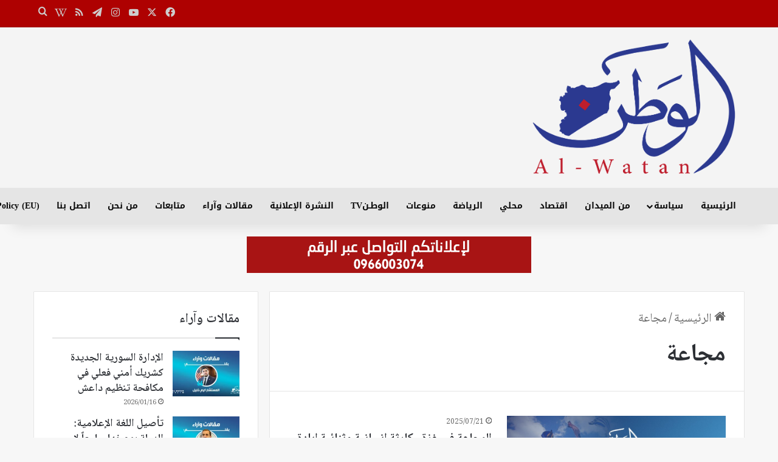

--- FILE ---
content_type: text/html; charset=UTF-8
request_url: https://www.alwatanonline.com/tag/%D9%85%D8%AC%D8%A7%D8%B9%D8%A9/
body_size: 86863
content:
<!DOCTYPE html> <html dir="rtl" lang="ar" data-skin="light"> <head> <meta charset="UTF-8"/> <link rel="profile" href="//gmpg.org/xfn/11"/> <meta http-equiv='x-dns-prefetch-control' content='on'> <link rel='dns-prefetch' href="//cdnjs.cloudflare.com/"/> <link rel='dns-prefetch' href="//ajax.googleapis.com/"/> <link rel='dns-prefetch' href="//fonts.googleapis.com/"/> <link rel='dns-prefetch' href="//fonts.gstatic.com/"/> <link rel='dns-prefetch' href="//s.gravatar.com/"/> <link rel='dns-prefetch' href="//www.google-analytics.com/"/> <meta name='robots' content='index, follow, max-image-preview:large, max-snippet:-1, max-video-preview:-1'/> <title>مجاعة Archives - الوطن أون لاين</title> <link rel="canonical" href="https://www.alwatanonline.com/tag/مجاعة/"/> <meta property="og:locale" content="ar_AR"/> <meta property="og:type" content="article"/> <meta property="og:title" content="مجاعة Archives - الوطن أون لاين"/> <meta property="og:url" content="https://www.alwatanonline.com/tag/مجاعة/"/> <meta property="og:site_name" content="الوطن أون لاين"/> <meta name="twitter:card" content="summary_large_image"/> <meta name="twitter:site" content="@AlwatanSy"/> <script type="application/ld+json" class="yoast-schema-graph">{"@context":"https://schema.org","@graph":[{"@type":"CollectionPage","@id":"https://www.alwatanonline.com/tag/%d9%85%d8%ac%d8%a7%d8%b9%d8%a9/","url":"https://www.alwatanonline.com/tag/%d9%85%d8%ac%d8%a7%d8%b9%d8%a9/","name":"مجاعة Archives - الوطن أون لاين","isPartOf":{"@id":"https://www.alwatanonline.com/#website"},"primaryImageOfPage":{"@id":"https://www.alwatanonline.com/tag/%d9%85%d8%ac%d8%a7%d8%b9%d8%a9/#primaryimage"},"image":{"@id":"https://www.alwatanonline.com/tag/%d9%85%d8%ac%d8%a7%d8%b9%d8%a9/#primaryimage"},"thumbnailUrl":"https://i0.wp.com/www.alwatanonline.com/wp-content/uploads/2025/07/%D8%B3%D9%8A%D8%A7%D8%B3%D8%A9.png?fit=800%2C462&ssl=1","breadcrumb":{"@id":"https://www.alwatanonline.com/tag/%d9%85%d8%ac%d8%a7%d8%b9%d8%a9/#breadcrumb"},"inLanguage":"ar"},{"@type":"ImageObject","inLanguage":"ar","@id":"https://www.alwatanonline.com/tag/%d9%85%d8%ac%d8%a7%d8%b9%d8%a9/#primaryimage","url":"https://i0.wp.com/www.alwatanonline.com/wp-content/uploads/2025/07/%D8%B3%D9%8A%D8%A7%D8%B3%D8%A9.png?fit=800%2C462&ssl=1","contentUrl":"https://i0.wp.com/www.alwatanonline.com/wp-content/uploads/2025/07/%D8%B3%D9%8A%D8%A7%D8%B3%D8%A9.png?fit=800%2C462&ssl=1","width":800,"height":462},{"@type":"BreadcrumbList","@id":"https://www.alwatanonline.com/tag/%d9%85%d8%ac%d8%a7%d8%b9%d8%a9/#breadcrumb","itemListElement":[{"@type":"ListItem","position":1,"name":"Home","item":"https://www.alwatanonline.com/"},{"@type":"ListItem","position":2,"name":"مجاعة"}]},{"@type":"WebSite","@id":"https://www.alwatanonline.com/#website","url":"https://www.alwatanonline.com/","name":"الوطن أون لاين","description":"من كل الوطن الى كل العالم","publisher":{"@id":"https://www.alwatanonline.com/#organization"},"potentialAction":[{"@type":"SearchAction","target":{"@type":"EntryPoint","urlTemplate":"https://www.alwatanonline.com/?s={search_term_string}"},"query-input":{"@type":"PropertyValueSpecification","valueRequired":true,"valueName":"search_term_string"}}],"inLanguage":"ar"},{"@type":"Organization","@id":"https://www.alwatanonline.com/#organization","name":"صحيفة الوطن أونلاين","url":"https://www.alwatanonline.com/","logo":{"@type":"ImageObject","inLanguage":"ar","@id":"https://www.alwatanonline.com/#/schema/logo/image/","url":"https://www.alwatanonline.com/wp-content/uploads/2019/08/Logo-1.png","contentUrl":"https://www.alwatanonline.com/wp-content/uploads/2019/08/Logo-1.png","width":2040,"height":527,"caption":"صحيفة الوطن أونلاين"},"image":{"@id":"https://www.alwatanonline.com/#/schema/logo/image/"},"sameAs":["https://www.facebook.com/alwatan.sy/","https://x.com/AlwatanSy","https://www.instagram.com/alwatan_newspaper/","https://www.youtube.com/channel/UCKFeZGzopDnP__lF-deDgCw","https://ar.wikipedia.org/wiki/الوطن_(جريدة_سورية)"]}]}</script> <link rel='dns-prefetch' href="//www.googletagmanager.com/"/> <link rel='dns-prefetch' href="//stats.wp.com/"/> <link rel='dns-prefetch' href="//fonts.googleapis.com/"/> <link rel='dns-prefetch' href="//v0.wordpress.com/"/> <link rel='preconnect' href="//i0.wp.com/"/> <link rel='preconnect' href="//c0.wp.com/"/> <link rel="alternate" type="application/rss+xml" title="الوطن أون لاين &laquo; الخلاصة" href="/feed/"/> <link rel="alternate" type="application/rss+xml" title="الوطن أون لاين &laquo; خلاصة التعليقات" href="/comments/feed/"/> <link rel="alternate" type="application/rss+xml" title="الوطن أون لاين &laquo; مجاعة خلاصة الوسوم" href="../%d9%85%d8%ac%d8%a7%d8%b9%d8%a9/feed/"/> <style type="text/css"> :root{ --tie-preset-gradient-1: linear-gradient(135deg, rgba(6, 147, 227, 1) 0%, rgb(155, 81, 224) 100%); --tie-preset-gradient-2: linear-gradient(135deg, rgb(122, 220, 180) 0%, rgb(0, 208, 130) 100%); --tie-preset-gradient-3: linear-gradient(135deg, rgba(252, 185, 0, 1) 0%, rgba(255, 105, 0, 1) 100%); --tie-preset-gradient-4: linear-gradient(135deg, rgba(255, 105, 0, 1) 0%, rgb(207, 46, 46) 100%); --tie-preset-gradient-5: linear-gradient(135deg, rgb(238, 238, 238) 0%, rgb(169, 184, 195) 100%); --tie-preset-gradient-6: linear-gradient(135deg, rgb(74, 234, 220) 0%, rgb(151, 120, 209) 20%, rgb(207, 42, 186) 40%, rgb(238, 44, 130) 60%, rgb(251, 105, 98) 80%, rgb(254, 248, 76) 100%); --tie-preset-gradient-7: linear-gradient(135deg, rgb(255, 206, 236) 0%, rgb(152, 150, 240) 100%); --tie-preset-gradient-8: linear-gradient(135deg, rgb(254, 205, 165) 0%, rgb(254, 45, 45) 50%, rgb(107, 0, 62) 100%); --tie-preset-gradient-9: linear-gradient(135deg, rgb(255, 203, 112) 0%, rgb(199, 81, 192) 50%, rgb(65, 88, 208) 100%); --tie-preset-gradient-10: linear-gradient(135deg, rgb(255, 245, 203) 0%, rgb(182, 227, 212) 50%, rgb(51, 167, 181) 100%); --tie-preset-gradient-11: linear-gradient(135deg, rgb(202, 248, 128) 0%, rgb(113, 206, 126) 100%); --tie-preset-gradient-12: linear-gradient(135deg, rgb(2, 3, 129) 0%, rgb(40, 116, 252) 100%); --tie-preset-gradient-13: linear-gradient(135deg, #4D34FA, #ad34fa); --tie-preset-gradient-14: linear-gradient(135deg, #0057FF, #31B5FF); --tie-preset-gradient-15: linear-gradient(135deg, #FF007A, #FF81BD); --tie-preset-gradient-16: linear-gradient(135deg, #14111E, #4B4462); --tie-preset-gradient-17: linear-gradient(135deg, #F32758, #FFC581); --main-nav-background: #1f2024; --main-nav-secondry-background: rgba(0,0,0,0.2); --main-nav-primary-color: #0088ff; --main-nav-contrast-primary-color: #FFFFFF; --main-nav-text-color: #FFFFFF; --main-nav-secondry-text-color: rgba(225,255,255,0.5); --main-nav-main-border-color: rgba(255,255,255,0.07); --main-nav-secondry-border-color: rgba(255,255,255,0.04); } </style> <meta name="viewport" content="width=device-width, initial-scale=1.0"/><style id='wp-img-auto-sizes-contain-inline-css' type='text/css'> img:is([sizes=auto i],[sizes^="auto," i]){contain-intrinsic-size:3000px 1500px} /*# sourceURL=wp-img-auto-sizes-contain-inline-css */ </style> <link rel='stylesheet' id='notonaskharabic-css' href="//fonts.googleapis.com/earlyaccess/notonaskharabic" type='text/css' media='all'/> <link rel='stylesheet' id='notosanskufiarabic-css' href="//fonts.googleapis.com/earlyaccess/notosanskufiarabic" type='text/css' media='all'/> <link rel='stylesheet' id='notokufiarabic-css' href="//fonts.googleapis.com/earlyaccess/notokufiarabic" type='text/css' media='all'/> <link rel='stylesheet' id='sbi_styles-css' href="/wp-content/plugins/instagram-feed/css/sbi-styles.min.css" type='text/css' media='all'/> <link rel='stylesheet' id='contact-form-7-css' href="/wp-content/plugins/contact-form-7/includes/css/styles.css" type='text/css' media='all'/> <link rel='stylesheet' id='contact-form-7-rtl-css' href="/wp-content/plugins/contact-form-7/includes/css/styles-rtl.css" type='text/css' media='all'/> <link rel='stylesheet' id='tie-css-base-css' href="/wp-content/themes/jannah/assets/css/base.min.css" type='text/css' media='all'/> <link rel='stylesheet' id='tie-css-styles-css' href="/wp-content/themes/jannah/assets/css/style.min.css" type='text/css' media='all'/> <link rel='stylesheet' id='tie-css-widgets-css' href="/wp-content/themes/jannah/assets/css/widgets.min.css" type='text/css' media='all'/> <link rel='stylesheet' id='tie-css-helpers-css' href="/wp-content/themes/jannah/assets/css/helpers.min.css" type='text/css' media='all'/> <link rel='stylesheet' id='tie-fontawesome5-css' href="/wp-content/themes/jannah/assets/css/fontawesome.css" type='text/css' media='all'/> <link rel='stylesheet' id='tie-css-ilightbox-css' href="/wp-content/themes/jannah/assets/ilightbox/light-skin/skin.css" type='text/css' media='all'/> <link rel='stylesheet' id='tie-css-shortcodes-css' href="/wp-content/themes/jannah/assets/css/plugins/shortcodes.min.css" type='text/css' media='all'/> <link rel='stylesheet' id='__EPYT__style-css' href="/wp-content/plugins/youtube-embed-plus/styles/ytprefs.min.css" type='text/css' media='all'/> <style id='__EPYT__style-inline-css' type='text/css'> .epyt-gallery-thumb { width: 33.333%; } body{font-family: Noto Naskh Arabic;}#main-nav .main-menu > ul > li > a{font-family: Noto Sans Kufi Arabic;}blockquote p{font-family: Noto Kufi Arabic;}html body{font-size: 20px;}html .breaking .breaking-title{font-size: 20px;}html .ticker-wrapper .ticker-content{font-size: 18px;}html #the-post .entry-content,html #the-post .entry-content p{font-size: 20px;}html #tie-wrapper .mag-box-title h3{font-size: 22px;}html #tie-wrapper .widget-title .the-subtitle,html #tie-wrapper #comments-title,html #tie-wrapper .comment-reply-title,html #tie-wrapper .woocommerce-tabs .panel h2,html #tie-wrapper .related.products h2,html #tie-wrapper #bbpress-forums #new-post > fieldset.bbp-form > legend,html #tie-wrapper .entry-content .review-box-header{font-size: 22px;}html .post-widget-body .post-title,html .timeline-widget ul li h3,html .posts-list-half-posts li .post-title{font-size: 18px;}html #tie-wrapper .mag-box.big-post-left-box li:not(:first-child) .post-title,html #tie-wrapper .mag-box.big-post-top-box li:not(:first-child) .post-title,html #tie-wrapper .mag-box.half-box li:not(:first-child) .post-title,html #tie-wrapper .mag-box.big-thumb-left-box li:not(:first-child) .post-title,html #tie-wrapper .mag-box.scrolling-box .slide .post-title,html #tie-wrapper .mag-box.miscellaneous-box li:not(:first-child) .post-title{font-weight: 500;}:root:root{--brand-color: #ae0101;--dark-brand-color: #7c0000;--bright-color: #FFFFFF;--base-color: #2c2f34;}#reading-position-indicator{box-shadow: 0 0 10px rgba( 174,1,1,0.7);}html :root:root{--brand-color: #ae0101;--dark-brand-color: #7c0000;--bright-color: #FFFFFF;--base-color: #2c2f34;}html #reading-position-indicator{box-shadow: 0 0 10px rgba( 174,1,1,0.7);}html #header-notification-bar{background: var( --tie-preset-gradient-13 );}html #header-notification-bar{--tie-buttons-color: #FFFFFF;--tie-buttons-border-color: #FFFFFF;--tie-buttons-hover-color: #e1e1e1;--tie-buttons-hover-text: #000000;}html #header-notification-bar{--tie-buttons-text: #000000;}html #top-nav,html #top-nav .sub-menu,html #top-nav .comp-sub-menu,html #top-nav .ticker-content,html #top-nav .ticker-swipe,html .top-nav-boxed #top-nav .topbar-wrapper,html .top-nav-dark .top-menu ul,html #autocomplete-suggestions.search-in-top-nav{background-color : #ae0101;}html #top-nav *,html #autocomplete-suggestions.search-in-top-nav{border-color: rgba( #FFFFFF,0.08);}html #top-nav .icon-basecloud-bg:after{color: #ae0101;}html #top-nav a:not(:hover),html #top-nav input,html #top-nav #search-submit,html #top-nav .fa-spinner,html #top-nav .dropdown-social-icons li a span,html #top-nav .components > li .social-link:not(:hover) span,html #autocomplete-suggestions.search-in-top-nav a{color: #cecece;}html #top-nav input::-moz-placeholder{color: #cecece;}html #top-nav input:-moz-placeholder{color: #cecece;}html #top-nav input:-ms-input-placeholder{color: #cecece;}html #top-nav input::-webkit-input-placeholder{color: #cecece;}html #top-nav,html .search-in-top-nav{--tie-buttons-color: #adadad;--tie-buttons-border-color: #adadad;--tie-buttons-text: #FFFFFF;--tie-buttons-hover-color: #8f8f8f;}html #top-nav a:hover,html #top-nav .menu li:hover > a,html #top-nav .menu > .tie-current-menu > a,html #top-nav .components > li:hover > a,html #top-nav .components #search-submit:hover,html #autocomplete-suggestions.search-in-top-nav .post-title a:hover{color: #adadad;}html #top-nav,html #top-nav .comp-sub-menu,html #top-nav .tie-weather-widget{color: #ffffff;}html #autocomplete-suggestions.search-in-top-nav .post-meta,html #autocomplete-suggestions.search-in-top-nav .post-meta a:not(:hover){color: rgba( 255,255,255,0.7 );}html #top-nav .weather-icon .icon-cloud,html #top-nav .weather-icon .icon-basecloud-bg,html #top-nav .weather-icon .icon-cloud-behind{color: #ffffff !important;}html #top-nav .breaking-title{color: #FFFFFF;}html #top-nav .breaking-title:before{background-color: #000000;}html #top-nav .breaking-news-nav li:hover{background-color: #000000;border-color: #000000;}html #main-nav,html #main-nav .menu-sub-content,html #main-nav .comp-sub-menu,html #main-nav ul.cats-vertical li a.is-active,html #main-nav ul.cats-vertical li a:hover,html #autocomplete-suggestions.search-in-main-nav{background-color: #e5e5e5;}html #main-nav{border-width: 0;}html #theme-header #main-nav:not(.fixed-nav){bottom: 0;}html #main-nav .icon-basecloud-bg:after{color: #e5e5e5;}html #autocomplete-suggestions.search-in-main-nav{border-color: rgba(0,0,0,0.07);}html .main-nav-boxed #main-nav .main-menu-wrapper{border-width: 0;}html #main-nav a:not(:hover),html #main-nav a.social-link:not(:hover) span,html #main-nav .dropdown-social-icons li a span,html #autocomplete-suggestions.search-in-main-nav a{color: #0a0a0a;}html .main-nav,html .search-in-main-nav{--main-nav-primary-color: #ae0101;--tie-buttons-color: #ae0101;--tie-buttons-border-color: #ae0101;--tie-buttons-text: #FFFFFF;--tie-buttons-hover-color: #900000;}html #main-nav .mega-links-head:after,html #main-nav .cats-horizontal a.is-active,html #main-nav .cats-horizontal a:hover,html #main-nav .spinner > div{background-color: #ae0101;}html #main-nav .menu ul li:hover > a,html #main-nav .menu ul li.current-menu-item:not(.mega-link-column) > a,html #main-nav .components a:hover,html #main-nav .components > li:hover > a,html #main-nav #search-submit:hover,html #main-nav .cats-vertical a.is-active,html #main-nav .cats-vertical a:hover,html #main-nav .mega-menu .post-meta a:hover,html #main-nav .mega-menu .post-box-title a:hover,html #autocomplete-suggestions.search-in-main-nav a:hover,html #main-nav .spinner-circle:after{color: #ae0101;}html #main-nav .menu > li.tie-current-menu > a,html #main-nav .menu > li:hover > a,html .theme-header #main-nav .mega-menu .cats-horizontal a.is-active,html .theme-header #main-nav .mega-menu .cats-horizontal a:hover{color: #FFFFFF;}html #main-nav .menu > li.tie-current-menu > a:before,html #main-nav .menu > li:hover > a:before{border-top-color: #FFFFFF;}html #main-nav,html #main-nav input,html #main-nav #search-submit,html #main-nav .fa-spinner,html #main-nav .comp-sub-menu,html #main-nav .tie-weather-widget{color: #aaaaaa;}html #main-nav input::-moz-placeholder{color: #aaaaaa;}html #main-nav input:-moz-placeholder{color: #aaaaaa;}html #main-nav input:-ms-input-placeholder{color: #aaaaaa;}html #main-nav input::-webkit-input-placeholder{color: #aaaaaa;}html #main-nav .mega-menu .post-meta,html #main-nav .mega-menu .post-meta a,html #autocomplete-suggestions.search-in-main-nav .post-meta{color: rgba(170,170,170,0.6);}html #main-nav .weather-icon .icon-cloud,html #main-nav .weather-icon .icon-basecloud-bg,html #main-nav .weather-icon .icon-cloud-behind{color: #aaaaaa !important;}html #tie-container #tie-wrapper,html .post-layout-8 #content{background-color: #f7f7f7;}html #footer{background-color: #333333;}html #site-info{background-color: #2e2e2e;}html #tie-wrapper #theme-header{background-color: #f4f4f4;}html #footer .posts-list-counter .posts-list-items li.widget-post-list:before{border-color: #333333;}html #footer .timeline-widget a .date:before{border-color: rgba(51,51,51,0.8);}html #footer .footer-boxed-widget-area,html #footer textarea,html #footer input:not([type=submit]),html #footer select,html #footer code,html #footer kbd,html #footer pre,html #footer samp,html #footer .show-more-button,html #footer .slider-links .tie-slider-nav span,html #footer #wp-calendar,html #footer #wp-calendar tbody td,html #footer #wp-calendar thead th,html #footer .widget.buddypress .item-options a{border-color: rgba(255,255,255,0.1);}html #footer .social-statistics-widget .white-bg li.social-icons-item a,html #footer .widget_tag_cloud .tagcloud a,html #footer .latest-tweets-widget .slider-links .tie-slider-nav span,html #footer .widget_layered_nav_filters a{border-color: rgba(255,255,255,0.1);}html #footer .social-statistics-widget .white-bg li:before{background: rgba(255,255,255,0.1);}html .site-footer #wp-calendar tbody td{background: rgba(255,255,255,0.02);}html #footer .white-bg .social-icons-item a span.followers span,html #footer .circle-three-cols .social-icons-item a .followers-num,html #footer .circle-three-cols .social-icons-item a .followers-name{color: rgba(255,255,255,0.8);}html #footer .timeline-widget ul:before,html #footer .timeline-widget a:not(:hover) .date:before{background-color: #151515;}html .social-icons-item .custom-link-1-social-icon{background-color: #333 !important;}html .social-icons-item .custom-link-1-social-icon span{color: #333;}@media (min-width: 1200px){html .container{width: auto;}}html .boxed-layout #tie-wrapper,html .boxed-layout .fixed-nav{max-width: 1340px;}@media (min-width: 1310px){html .container,html .wide-next-prev-slider-wrapper .slider-main-container{max-width: 1310px;}}@media (max-width: 1250px){html .share-buttons-sticky{display: none;}} /*# sourceURL=__EPYT__style-inline-css */ </style> <script type="text/javascript" src="https://c0.wp.com/c/6.9/wp-includes/js/jquery/jquery.min.js" id="jquery-core-js"></script> <script type="text/javascript" src="https://c0.wp.com/c/6.9/wp-includes/js/jquery/jquery-migrate.min.js" id="jquery-migrate-js"></script> <script type="text/javascript" id="ntb_js_into_anims-js-extra">
/* <![CDATA[ */
var ntb_i_ls = [];
//# sourceURL=ntb_js_into_anims-js-extra
/* ]]> */
</script> <script type="text/javascript" src="https://www.googletagmanager.com/gtag/js?id=GT-WB73CXTB" id="google_gtagjs-js" async></script> <script type="text/javascript" id="google_gtagjs-js-after">
/* <![CDATA[ */
window.dataLayer = window.dataLayer || [];function gtag(){dataLayer.push(arguments);}
gtag("set","linker",{"domains":["www.alwatanonline.com"]});
gtag("js", new Date());
gtag("set", "developer_id.dZTNiMT", true);
gtag("config", "GT-WB73CXTB");
 window._googlesitekit = window._googlesitekit || {}; window._googlesitekit.throttledEvents = []; window._googlesitekit.gtagEvent = (name, data) => { var key = JSON.stringify( { name, data } ); if ( !! window._googlesitekit.throttledEvents[ key ] ) { return; } window._googlesitekit.throttledEvents[ key ] = true; setTimeout( () => { delete window._googlesitekit.throttledEvents[ key ]; }, 5 ); gtag( "event", name, { ...data, event_source: "site-kit" } ); }; 
//# sourceURL=google_gtagjs-js-after
/* ]]> */
</script> <script type="text/javascript" id="__ytprefs__-js-extra">
/* <![CDATA[ */
var _EPYT_ = {"ajaxurl":"https://www.alwatanonline.com/wp-admin/admin-ajax.php","security":"2cdbaed781","gallery_scrolloffset":"20","eppathtoscripts":"https://www.alwatanonline.com/wp-content/plugins/youtube-embed-plus/scripts/","eppath":"https://www.alwatanonline.com/wp-content/plugins/youtube-embed-plus/","epresponsiveselector":"[\"iframe.__youtube_prefs_widget__\"]","epdovol":"1","version":"14.2.4","evselector":"iframe.__youtube_prefs__[src], iframe[src*=\"youtube.com/embed/\"], iframe[src*=\"youtube-nocookie.com/embed/\"]","ajax_compat":"","maxres_facade":"eager","ytapi_load":"light","pause_others":"","stopMobileBuffer":"1","facade_mode":"","not_live_on_channel":""};
//# sourceURL=__ytprefs__-js-extra
/* ]]> */
</script> <script type="text/javascript" src="https://www.alwatanonline.com/wp-content/plugins/youtube-embed-plus/scripts/ytprefs.min.js" id="__ytprefs__-js"></script> <link rel="https://api.w.org/" href="/wp-json/"/><link rel="alternate" title="JSON" type="application/json" href="/wp-json/wp/v2/tags/8356"/><link rel="EditURI" type="application/rsd+xml" title="RSD" href="/xmlrpc.php?rsd"/> <link rel="stylesheet" href="/wp-content/themes/jannah/rtl.css" type="text/css" media="screen"/><meta name="generator" content="Site Kit by Google 1.170.0"/> <style> @font-face { font-family: DroidKufi_Ben; src: url(https://www.alwatanonline.com/wp-content/plugins/news-ticker-benaceur/font/DroidKufi-Regular.eot); src: url(https://www.alwatanonline.com/wp-content/plugins/news-ticker-benaceur/font/DroidKufi-Regular.eot?#iefix) format("embedded-opentype"), url(https://www.alwatanonline.com/wp-content/plugins/news-ticker-benaceur/font/droidkufi-regular.ttf) format("truetype"), url(https://www.alwatanonline.com/wp-content/plugins/news-ticker-benaceur/font/droidkufi-regular.woff2) format("woff2"), url(https://www.alwatanonline.com/wp-content/plugins/news-ticker-benaceur/font/droidkufi-regular.woff) format("woff"); } </style> <style>#ntbne_five, #ntbne_five_ie8, #ntbne2, #scroll-ntb {display: none;}</style><style type="text/css"> #ntbne_five { margin-right: 0; color:#000000; } #ntbne_five li { list-style: none; margin-top:0px; display: block; } .news-ticker-ntb ul a { color:#000000; text-decoration: none; } .news-ticker-ntb, #ntbne_five_c { height:44px; line-height:44px; } #ntbne_five { height:44px; } #ntbne_five li { overflow-y: hidden; list-style: none; margin-top:0px; display: block; height:44px; line-height:44px; } .news-ticker-ntb { line-height:44px; } .news-ticker-ntb ul { overflow-y: hidden; } #ntbne_five {margin-left: 54px;} .news-ticker-ntb ul {width:auto !important;} @media only screen and (max-width: 782px) { #ntb--title {display:none;} #ntbne_five {margin-left: 10px;} #ntbne_five { height:46px; } #ntbne_five li { height:46px; line-height:46px; } .news-ticker-ntb, #ntbne_five_c { height:46px; line-height:46px; } #next-button-ntb,#prev-button-ntb {display:none;} } .news-ticker-ntb ul a:hover { color:#4c4b4b; text-decoration: none; -webkit-transition: all 0.5s ease-out; -moz-transition: all 0.5s ease-out; -o-transition: all 0.5s ease-out; transition: all 0.5s ease-out; } @media only screen and (max-width: 782px) { #ntb--title {display:none;} .news-ticker-ntb ul { padding-top: 0px; padding-right: 6px; } } @media only screen and (min-width: 782px) { #ntb--title { z-index: 2; color:#FFFFFF; background-color:#CE1031; font-size:14px; display:block; float:right; height:44px; text-align:center; line-height:44px; } @-webkit-keyframes pulsateNTB { 0% { color: #ddd; text-shadow: 0 -1px 0 #000; } 50% { color: #fff; text-shadow: 0 -1px 0 #444, 0 0 5px #ffd, 0 0 8px #fff; } 100% { color: #ddd; text-shadow: 0 -1px 0 #000; } } @keyframes pulsateNTB { 0% { color: #ddd; text-shadow: 0 -1px 0 #000; } 50% { color: #fff; text-shadow: 0 -1px 0 #444, 0 0 5px #ffd, 0 0 8px #fff; } 100% { color: #ddd; text-shadow: 0 -1px 0 #000; } } } .news-ticker-ntb { font-family:Verdana, DroidKufi_Ben, Arial; font-size:14px; font-weight:normal; width:100%; opacity:1; position:relative; overflow: hidden; } @media only screen and (min-width: 782px) { .news-ticker-ntb { line-height:44px; } } </style> <style> .n_t_ntb_b, .news-ticker-ntb, .news_ticker_ntb_ie8 { margin:0px 0px 0px 0px; box-sizing: border-box; -webkit-box-sizing: border-box; border-right:0px solid #CE1031; border-left:0px solid #CE1031; border-radius:1px; text-shadow: none; } #ntbne_five_c, #ntbne_five_c_ie8 { border-top:0px solid #CE1031; border-bottom:2px solid #CE1031; box-sizing: border-box; -webkit-box-sizing: border-box; position: relative; margin: 0; } .news-ticker-ntb ul, .news_ticker_ntb_ie8 ul { padding: 0px; margin: 0px; } #ntb--title, .n_t_ntb_b-name, #ntb--title_ie8 { font-family:Verdana, DroidKufi_Ben, Arial; box-sizing: border-box; -webkit-box-sizing: border-box; height:44px; line-height:42px; margin-top: 0px; margin-left: 5px; margin-right: 0px; border-top:0px solid #FFFFFF; border-bottom:0px solid #FFFFFF; border-right:0px solid #FFFFFF; border-left:0px solid #FFFFFF; width: 100px; } .news-ticker-ntb, .news_ticker_ntb_ie8 { direction:rtl; text-align:right; } @media only screen and (min-width: 782px) { .news-ticker-ntb, .n_t_ntb_b {letter-spacing: normal;} } .ntb_ellip { display: block; height: 100%; } .ntb_ellip-line { text-overflow: ellipsis; white-space: nowrap; word-wrap: normal; max-width: 100%; } .ntb_ellip, .ntb_ellip-line { position: relative; overflow: hidden; } @media only screen and (max-width: 782px) { #ntbne2 ul, #ntbne_five_c { padding-right: 6px; } #ntbne_five, #ntbne2 ul, #ntbne_five_c { padding-top: 0px; padding-bottom: 0px; margin-top: 0px; margin-bottom: 0px; margin-right: 0px; } .news-ticker-ntb, .ticker-content, .n_t_ntb_b { font-size:15px; } } .news-ticker-ntb ul { margin-top: 0px; margin-bottom: 0px; } #next-button-ntb:before,#next-button-ntb_ie8:before {content: "\003C";} #prev-button-ntb:before,#prev-button-ntb_ie8:before {content: "\003E";} #next-button-ntb:before, #next-button-ntb_ie8:before, #prev-button-ntb:before, #prev-button-ntb_ie8:before { font-family: Verdana, Tahoma; font-weight: normal; } #next-button-ntb, #prev-button-ntb, #next-button-ntb_ie8, #prev-button-ntb_ie8 { position:absolute; z-index: 99; cursor:pointer; -webkit-transition: opacity 1s ease-in-out; -moz-transition: opacity 0.3s ease-in-out; -ms-transition: opacity 0.3s ease-in-out; -o-transition: opacity 0.3s ease-in-out; transition: opacity 0.3s ease-in-out; filter: alpha(opacity=70); opacity: 0.7; top:0px; margin-top:0px; font-size:26px; color:#8F8F8F; } #next-button-ntb, #next-button-ntb_ie8 {left: 34px;} #prev-button-ntb, #prev-button-ntb_ie8 {left: 10px;} #next-button-ntb:hover, #prev-button-ntb:hover, #next-button-ntb_ie8:hover, #prev-button-ntb_ie8:hover { filter: alpha(opacity=100); opacity: 1; } .n_t_ntb_b a, .news-ticker-ntb a, .news_ticker_ntb_ie8 a, .ntb_ellip { font-family:Verdana, DroidKufi_Ben, Arial; text-decoration:none; } .news-ticker-ntb, .news_ticker_ntb_ie8, .n_t_ntb_b a, .news-ticker-ntb a, .news_ticker_ntb_ie8 a, #ntb--title, .n_t_ntb_b-name, #ntb--title_ie8 { font-weight:normal; } .n_t_ntb_b, .news-ticker-ntb {background-color:#F9F7F3;} #ntbne_five li, #ntbne_five_ie8 li, #ntbne_five, #ntbne_five_ie8 { height:43px; line-height:43px; } #next-button-ntb, #prev-button-ntb, #prev-button-ntb_ie8 { line-height:41px; } @media only screen and (max-width: 782px) { #ntbne_five li, #ntbne_five { height:45px; line-height:45px; } #next-button-ntb, #prev-button-ntb { line-height:43px; } } .n_t_ntb_b a, .news-ticker-ntb a, .news_ticker_ntb_ie8 a { display:block !important; border: none; } </style> <!--[if lt IE 9]> <style> .n_t_ntb_b, .news-ticker-ntb, #next-button-ntb_ie8,#prev-button-ntb_ie8 {display:none;} #ntbne_five_ie8 { margin-right: 0; display:block; color:#bebebe; } #ntbne_five_ie8 li { list-style: none; margin-top:0px; display: block; } .news_ticker_ntb_ie8 ul a { color:#000000; text-decoration: none; } .news_ticker_ntb_ie8, #ntbne_five_ie8_c { height:44px; line-height:44px; } #ntbne_five_ie8 { height:44px; } #ntbne_five_ie8 li { overflow-y: hidden; list-style: none; margin-top:0px; display: block; height:44px; line-height:44px; } .news_ticker_ntb_ie8 { line-height:44px; } .news_ticker_ntb_ie8 ul { overflow-y: hidden; } .news_ticker_ntb_ie8 ul a:hover { color:#4c4b4b; text-decoration: none; -webkit-transition: all 0.5s ease-out; -moz-transition: all 0.5s ease-out; -o-transition: all 0.5s ease-out; transition: all 0.5s ease-out; } #ntb--title_ie8 { z-index: 2; color:#FFFFFF; background-color:#CE1031; font-size:14px; display:block; float:right; height:44px; text-align:center; line-height:44px; } @-webkit-keyframes pulsateNTB { 0% { color: #ddd; text-shadow: 0 -1px 0 #000; } 50% { color: #fff; text-shadow: 0 -1px 0 #444, 0 0 5px #ffd, 0 0 8px #fff; } 100% { color: #ddd; text-shadow: 0 -1px 0 #000; } } @keyframes pulsateNTB { 0% { color: #ddd; text-shadow: 0 -1px 0 #000; } 50% { color: #fff; text-shadow: 0 -1px 0 #444, 0 0 5px #ffd, 0 0 8px #fff; } 100% { color: #ddd; text-shadow: 0 -1px 0 #000; } } .news_ticker_ntb_ie8 { font-family:Verdana, DroidKufi_Ben, Arial; font-size:14px; font-weight:normal; width:100%; opacity:1; position:relative; overflow: hidden; } .news_ticker_ntb_ie8 ul { margin-top: 0px; margin-bottom: 0px; } .ntbne_old_browser_ie8 { padding:0 6px; background: yellow; color: red; } </style> <div class="news_ticker_ntb_ie8"> <span id="ntb--title_ie8">آخر الأخبار</span> <a title="السابق" href="#"><div id="next-button-ntb_ie8"></div></a> <a title="التالي" href="#"><div id="prev-button-ntb_ie8"></div></a> <ul id="ntbne_five_ie8" > <li><a href="#" title=""> <p class="ntbne_old_browser_ie8">متصفحك الحالي قديم, غير متوافق مع شريط الأخبار هذا, يرجى تحديثه!</p> </a></li> </ul> </div> <![endif]--> <style>#ntbne_five, #ntbne_five_ie8, #scroll-ntb {display: inherit;}</style> <style>img#wpstats{display:none}</style> <meta http-equiv="X-UA-Compatible" content="IE=edge"> <meta name="theme-color" content="#f4f4f4"/><style></style><link rel="icon" href="//i0.wp.com/www.alwatanonline.com/wp-content/uploads/2019/10/cropped-layar-O-1.png?fit=32%2C32&#038;ssl=1" sizes="32x32"/> <link rel="icon" href="//i0.wp.com/www.alwatanonline.com/wp-content/uploads/2019/10/cropped-layar-O-1.png?fit=192%2C192&#038;ssl=1" sizes="192x192"/> <link rel="apple-touch-icon" href="//i0.wp.com/www.alwatanonline.com/wp-content/uploads/2019/10/cropped-layar-O-1.png?fit=180%2C180&#038;ssl=1"/> <meta name="msapplication-TileImage" content="https://i0.wp.com/www.alwatanonline.com/wp-content/uploads/2019/10/cropped-layar-O-1.png?fit=270%2C270&#038;ssl=1"/> <style id='global-styles-inline-css' type='text/css'> :root{--wp--preset--aspect-ratio--square: 1;--wp--preset--aspect-ratio--4-3: 4/3;--wp--preset--aspect-ratio--3-4: 3/4;--wp--preset--aspect-ratio--3-2: 3/2;--wp--preset--aspect-ratio--2-3: 2/3;--wp--preset--aspect-ratio--16-9: 16/9;--wp--preset--aspect-ratio--9-16: 9/16;--wp--preset--color--black: #000000;--wp--preset--color--cyan-bluish-gray: #abb8c3;--wp--preset--color--white: #ffffff;--wp--preset--color--pale-pink: #f78da7;--wp--preset--color--vivid-red: #cf2e2e;--wp--preset--color--luminous-vivid-orange: #ff6900;--wp--preset--color--luminous-vivid-amber: #fcb900;--wp--preset--color--light-green-cyan: #7bdcb5;--wp--preset--color--vivid-green-cyan: #00d084;--wp--preset--color--pale-cyan-blue: #8ed1fc;--wp--preset--color--vivid-cyan-blue: #0693e3;--wp--preset--color--vivid-purple: #9b51e0;--wp--preset--color--global-color: #ae0101;--wp--preset--gradient--vivid-cyan-blue-to-vivid-purple: linear-gradient(135deg,rgb(6,147,227) 0%,rgb(155,81,224) 100%);--wp--preset--gradient--light-green-cyan-to-vivid-green-cyan: linear-gradient(135deg,rgb(122,220,180) 0%,rgb(0,208,130) 100%);--wp--preset--gradient--luminous-vivid-amber-to-luminous-vivid-orange: linear-gradient(135deg,rgb(252,185,0) 0%,rgb(255,105,0) 100%);--wp--preset--gradient--luminous-vivid-orange-to-vivid-red: linear-gradient(135deg,rgb(255,105,0) 0%,rgb(207,46,46) 100%);--wp--preset--gradient--very-light-gray-to-cyan-bluish-gray: linear-gradient(135deg,rgb(238,238,238) 0%,rgb(169,184,195) 100%);--wp--preset--gradient--cool-to-warm-spectrum: linear-gradient(135deg,rgb(74,234,220) 0%,rgb(151,120,209) 20%,rgb(207,42,186) 40%,rgb(238,44,130) 60%,rgb(251,105,98) 80%,rgb(254,248,76) 100%);--wp--preset--gradient--blush-light-purple: linear-gradient(135deg,rgb(255,206,236) 0%,rgb(152,150,240) 100%);--wp--preset--gradient--blush-bordeaux: linear-gradient(135deg,rgb(254,205,165) 0%,rgb(254,45,45) 50%,rgb(107,0,62) 100%);--wp--preset--gradient--luminous-dusk: linear-gradient(135deg,rgb(255,203,112) 0%,rgb(199,81,192) 50%,rgb(65,88,208) 100%);--wp--preset--gradient--pale-ocean: linear-gradient(135deg,rgb(255,245,203) 0%,rgb(182,227,212) 50%,rgb(51,167,181) 100%);--wp--preset--gradient--electric-grass: linear-gradient(135deg,rgb(202,248,128) 0%,rgb(113,206,126) 100%);--wp--preset--gradient--midnight: linear-gradient(135deg,rgb(2,3,129) 0%,rgb(40,116,252) 100%);--wp--preset--font-size--small: 13px;--wp--preset--font-size--medium: 20px;--wp--preset--font-size--large: 36px;--wp--preset--font-size--x-large: 42px;--wp--preset--spacing--20: 0.44rem;--wp--preset--spacing--30: 0.67rem;--wp--preset--spacing--40: 1rem;--wp--preset--spacing--50: 1.5rem;--wp--preset--spacing--60: 2.25rem;--wp--preset--spacing--70: 3.38rem;--wp--preset--spacing--80: 5.06rem;--wp--preset--shadow--natural: 6px 6px 9px rgba(0, 0, 0, 0.2);--wp--preset--shadow--deep: 12px 12px 50px rgba(0, 0, 0, 0.4);--wp--preset--shadow--sharp: 6px 6px 0px rgba(0, 0, 0, 0.2);--wp--preset--shadow--outlined: 6px 6px 0px -3px rgb(255, 255, 255), 6px 6px rgb(0, 0, 0);--wp--preset--shadow--crisp: 6px 6px 0px rgb(0, 0, 0);}:where(.is-layout-flex){gap: 0.5em;}:where(.is-layout-grid){gap: 0.5em;}body .is-layout-flex{display: flex;}.is-layout-flex{flex-wrap: wrap;align-items: center;}.is-layout-flex > :is(*, div){margin: 0;}body .is-layout-grid{display: grid;}.is-layout-grid > :is(*, div){margin: 0;}:where(.wp-block-columns.is-layout-flex){gap: 2em;}:where(.wp-block-columns.is-layout-grid){gap: 2em;}:where(.wp-block-post-template.is-layout-flex){gap: 1.25em;}:where(.wp-block-post-template.is-layout-grid){gap: 1.25em;}.has-black-color{color: var(--wp--preset--color--black) !important;}.has-cyan-bluish-gray-color{color: var(--wp--preset--color--cyan-bluish-gray) !important;}.has-white-color{color: var(--wp--preset--color--white) !important;}.has-pale-pink-color{color: var(--wp--preset--color--pale-pink) !important;}.has-vivid-red-color{color: var(--wp--preset--color--vivid-red) !important;}.has-luminous-vivid-orange-color{color: var(--wp--preset--color--luminous-vivid-orange) !important;}.has-luminous-vivid-amber-color{color: var(--wp--preset--color--luminous-vivid-amber) !important;}.has-light-green-cyan-color{color: var(--wp--preset--color--light-green-cyan) !important;}.has-vivid-green-cyan-color{color: var(--wp--preset--color--vivid-green-cyan) !important;}.has-pale-cyan-blue-color{color: var(--wp--preset--color--pale-cyan-blue) !important;}.has-vivid-cyan-blue-color{color: var(--wp--preset--color--vivid-cyan-blue) !important;}.has-vivid-purple-color{color: var(--wp--preset--color--vivid-purple) !important;}.has-black-background-color{background-color: var(--wp--preset--color--black) !important;}.has-cyan-bluish-gray-background-color{background-color: var(--wp--preset--color--cyan-bluish-gray) !important;}.has-white-background-color{background-color: var(--wp--preset--color--white) !important;}.has-pale-pink-background-color{background-color: var(--wp--preset--color--pale-pink) !important;}.has-vivid-red-background-color{background-color: var(--wp--preset--color--vivid-red) !important;}.has-luminous-vivid-orange-background-color{background-color: var(--wp--preset--color--luminous-vivid-orange) !important;}.has-luminous-vivid-amber-background-color{background-color: var(--wp--preset--color--luminous-vivid-amber) !important;}.has-light-green-cyan-background-color{background-color: var(--wp--preset--color--light-green-cyan) !important;}.has-vivid-green-cyan-background-color{background-color: var(--wp--preset--color--vivid-green-cyan) !important;}.has-pale-cyan-blue-background-color{background-color: var(--wp--preset--color--pale-cyan-blue) !important;}.has-vivid-cyan-blue-background-color{background-color: var(--wp--preset--color--vivid-cyan-blue) !important;}.has-vivid-purple-background-color{background-color: var(--wp--preset--color--vivid-purple) !important;}.has-black-border-color{border-color: var(--wp--preset--color--black) !important;}.has-cyan-bluish-gray-border-color{border-color: var(--wp--preset--color--cyan-bluish-gray) !important;}.has-white-border-color{border-color: var(--wp--preset--color--white) !important;}.has-pale-pink-border-color{border-color: var(--wp--preset--color--pale-pink) !important;}.has-vivid-red-border-color{border-color: var(--wp--preset--color--vivid-red) !important;}.has-luminous-vivid-orange-border-color{border-color: var(--wp--preset--color--luminous-vivid-orange) !important;}.has-luminous-vivid-amber-border-color{border-color: var(--wp--preset--color--luminous-vivid-amber) !important;}.has-light-green-cyan-border-color{border-color: var(--wp--preset--color--light-green-cyan) !important;}.has-vivid-green-cyan-border-color{border-color: var(--wp--preset--color--vivid-green-cyan) !important;}.has-pale-cyan-blue-border-color{border-color: var(--wp--preset--color--pale-cyan-blue) !important;}.has-vivid-cyan-blue-border-color{border-color: var(--wp--preset--color--vivid-cyan-blue) !important;}.has-vivid-purple-border-color{border-color: var(--wp--preset--color--vivid-purple) !important;}.has-vivid-cyan-blue-to-vivid-purple-gradient-background{background: var(--wp--preset--gradient--vivid-cyan-blue-to-vivid-purple) !important;}.has-light-green-cyan-to-vivid-green-cyan-gradient-background{background: var(--wp--preset--gradient--light-green-cyan-to-vivid-green-cyan) !important;}.has-luminous-vivid-amber-to-luminous-vivid-orange-gradient-background{background: var(--wp--preset--gradient--luminous-vivid-amber-to-luminous-vivid-orange) !important;}.has-luminous-vivid-orange-to-vivid-red-gradient-background{background: var(--wp--preset--gradient--luminous-vivid-orange-to-vivid-red) !important;}.has-very-light-gray-to-cyan-bluish-gray-gradient-background{background: var(--wp--preset--gradient--very-light-gray-to-cyan-bluish-gray) !important;}.has-cool-to-warm-spectrum-gradient-background{background: var(--wp--preset--gradient--cool-to-warm-spectrum) !important;}.has-blush-light-purple-gradient-background{background: var(--wp--preset--gradient--blush-light-purple) !important;}.has-blush-bordeaux-gradient-background{background: var(--wp--preset--gradient--blush-bordeaux) !important;}.has-luminous-dusk-gradient-background{background: var(--wp--preset--gradient--luminous-dusk) !important;}.has-pale-ocean-gradient-background{background: var(--wp--preset--gradient--pale-ocean) !important;}.has-electric-grass-gradient-background{background: var(--wp--preset--gradient--electric-grass) !important;}.has-midnight-gradient-background{background: var(--wp--preset--gradient--midnight) !important;}.has-small-font-size{font-size: var(--wp--preset--font-size--small) !important;}.has-medium-font-size{font-size: var(--wp--preset--font-size--medium) !important;}.has-large-font-size{font-size: var(--wp--preset--font-size--large) !important;}.has-x-large-font-size{font-size: var(--wp--preset--font-size--x-large) !important;} /*# sourceURL=global-styles-inline-css */ </style> </head> <body data-rsssl=1 id="tie-body" class="rtl archive tag tag-8356 wp-theme-jannah tie-no-js block-head-1 magazine1 is-thumb-overlay-disabled is-desktop is-header-layout-3 has-header-ad has-header-below-ad sidebar-left has-sidebar"> <div class="background-overlay"> <div id="tie-container" class="site tie-container"> <div id="tie-wrapper"> <header id="theme-header" class="theme-header header-layout-3 main-nav-dark main-nav-default-dark main-nav-below has-stream-item top-nav-active top-nav-light top-nav-default-light top-nav-above has-shadow has-normal-width-logo has-custom-sticky-logo mobile-header-default"> <nav id="top-nav" data-skin="search-in-top-nav" class="has-components top-nav header-nav live-search-parent" aria-label="الشريط العلوي"> <div class="container"> <div class="topbar-wrapper"> <div class="tie-alignleft"> </div> <div class="tie-alignright"> <ul class="components"> <li class="social-icons-item"><a class="social-link facebook-social-icon" rel="external noopener nofollow" target="_blank" href="//www.facebook.com/alwatan.sy/"><span class="tie-social-icon tie-icon-facebook"></span><span class="screen-reader-text">فيسبوك</span></a></li><li class="social-icons-item"><a class="social-link twitter-social-icon" rel="external noopener nofollow" target="_blank" href="//twitter.com/AlwatanSy"><span class="tie-social-icon tie-icon-twitter"></span><span class="screen-reader-text">‫X</span></a></li><li class="social-icons-item"><a class="social-link youtube-social-icon" rel="external noopener nofollow" target="_blank" href="//www.youtube.com/channel/UCKFeZGzopDnP__lF-deDgCw"><span class="tie-social-icon tie-icon-youtube"></span><span class="screen-reader-text">‫YouTube</span></a></li><li class="social-icons-item"><a class="social-link instagram-social-icon" rel="external noopener nofollow" target="_blank" href="//www.instagram.com/alwatan.sy/"><span class="tie-social-icon tie-icon-instagram"></span><span class="screen-reader-text">انستقرام</span></a></li><li class="social-icons-item"><a class="social-link telegram-social-icon" rel="external noopener nofollow" target="_blank" href="//t.me/alwatan_sy"><span class="tie-social-icon tie-icon-paper-plane"></span><span class="screen-reader-text">تيلقرام</span></a></li><li class="social-icons-item"><a class="social-link rss-social-icon" rel="external noopener nofollow" target="_blank" href="/feed/"><span class="tie-social-icon tie-icon-feed"></span><span class="screen-reader-text">ملخص الموقع RSS</span></a></li><li class="social-icons-item"><a class="social-link social-custom-link custom-link-1-social-icon" rel="external noopener nofollow" target="_blank" href="//ar.wikipedia.org/wiki/%D8%A7%D9%84%D9%88%D8%B7%D9%86_(%D8%AC%D8%B1%D9%8A%D8%AF%D8%A9_%D8%B3%D9%88%D8%B1%D9%8A%D8%A9)"><span class="tie-social-icon fab fa-wikipedia-w"></span><span class="screen-reader-text">ويكيبيديا</span></a></li> <li class="search-compact-icon menu-item custom-menu-link"> <a href="#" class="tie-search-trigger"> <span class="tie-icon-search tie-search-icon" aria-hidden="true"></span> <span class="screen-reader-text">بحث عن</span> </a> </li> </ul> </div> </div> </div> </nav> <div class="container header-container"> <div class="tie-row logo-row"> <div class="logo-wrapper"> <div class="tie-col-md-4 logo-container clearfix"> <div id="mobile-header-components-area_1" class="mobile-header-components"><ul class="components"><li class="mobile-component_menu custom-menu-link"><a href="#" id="mobile-menu-icon"><span class="tie-mobile-menu-icon nav-icon is-layout-1"></span><span class="screen-reader-text">القائمة</span></a></li></ul></div> <div id="logo" class="image-logo" style="margin-top: 20px; margin-bottom: 20px;"> <a title="الوطن أون لاين" href="/"> <picture class="tie-logo-default tie-logo-picture"> <source class="tie-logo-source-default tie-logo-source" srcset="https://www.alwatanonline.com/wp-content/uploads/2025/03/Alwatan-New-Logo25.png"> <img class="tie-logo-img-default tie-logo-img" src="/wp-content/uploads/2025/03/Alwatan-New-Logo25.png" alt="الوطن أون لاين" width="869" height="527" style="max-height:527px; width: auto;"/> </picture> </a> </div> </div> </div> <div class="tie-col-md-8 stream-item stream-item-top-wrapper"><div class="stream-item-top"></div></div> </div> </div> <div class="main-nav-wrapper"> <nav id="main-nav" class="main-nav header-nav menu-style-default menu-style-solid-bg" aria-label="القائمة الرئيسية"> <div class="container"> <div class="main-menu-wrapper"> <div id="menu-components-wrap"> <div id="sticky-logo" class="image-logo"> <a title="الوطن أون لاين" href="/"> <picture class="tie-logo-default tie-logo-picture"> <source class="tie-logo-source-default tie-logo-source" srcset="https://www.alwatanonline.com/wp-content/uploads/2025/03/Alwatan-New-Logo25.png"> <img class="tie-logo-img-default tie-logo-img" src="/wp-content/uploads/2025/03/Alwatan-New-Logo25.png" alt="الوطن أون لاين" style="max-height:49px; width: auto;"/> </picture> </a> </div> <div class="flex-placeholder"></div> <div class="main-menu main-menu-wrap"> <div id="main-nav-menu" class="main-menu header-menu"><ul id="menu-menu-1" class="menu"><li id="menu-item-117291" class="menu-item menu-item-type-post_type menu-item-object-page menu-item-home menu-item-117291"><a href="/">الرئيسية</a></li> <li id="menu-item-19" class="menu-item menu-item-type-taxonomy menu-item-object-category menu-item-has-children menu-item-19"><a href="/category/%d8%b3%d9%8a%d8%a7%d8%b3%d9%87/">سياسة</a> <ul class="sub-menu menu-sub-content"> <li id="menu-item-20" class="menu-item menu-item-type-taxonomy menu-item-object-category menu-item-20"><a href="/category/%d8%b3%d9%8a%d8%a7%d8%b3%d9%87/%d8%b3%d9%88%d8%b1%d9%8a%d8%a9/">سورية</a></li> <li id="menu-item-21" class="menu-item menu-item-type-taxonomy menu-item-object-category menu-item-21"><a href="/category/%d8%b3%d9%8a%d8%a7%d8%b3%d9%87/%d8%b9%d8%b1%d8%a8%d9%8a-%d9%88%d8%af%d9%88%d9%84%d9%8a/">عربي ودولي</a></li> </ul> </li> <li id="menu-item-26" class="menu-item menu-item-type-taxonomy menu-item-object-category menu-item-26"><a href="/category/%d9%85%d9%86-%d8%a7%d9%84%d9%85%d9%8a%d8%af%d8%a7%d9%86/">من الميدان</a></li> <li id="menu-item-18" class="menu-item menu-item-type-taxonomy menu-item-object-category menu-item-18"><a href="/category/%d8%a7%d9%82%d8%aa%d8%b5%d8%a7%d8%af/">اقتصاد</a></li> <li id="menu-item-25" class="menu-item menu-item-type-taxonomy menu-item-object-category menu-item-25"><a href="/category/%d8%a3%d8%ae%d8%a8%d8%a7%d8%b1-%d9%85%d8%ad%d9%84%d9%8a%d9%87/">محلي</a></li> <li id="menu-item-478" class="menu-item menu-item-type-taxonomy menu-item-object-category menu-item-478"><a href="/category/%d8%a7%d9%84%d8%b1%d9%8a%d8%a7%d8%b6%d8%a9/">الرياضة</a></li> <li id="menu-item-27" class="menu-item menu-item-type-taxonomy menu-item-object-category menu-item-27"><a href="/category/%d9%85%d9%86%d9%88%d8%b9%d8%a7%d8%aa/">منوعات</a></li> <li id="menu-item-161879" class="menu-item menu-item-type-post_type menu-item-object-page menu-item-161879"><a href="/%d8%a7%d9%84%d9%88%d8%b7%d9%86-%d8%a3%d9%88%d9%86%d9%84%d8%a7%d9%8a%d9%86-tv/">الوطـنTV</a></li> <li id="menu-item-304374" class="menu-item menu-item-type-taxonomy menu-item-object-category menu-item-304374"><a href="/category/%d8%a7%d9%84%d9%86%d8%b4%d8%b1%d8%a9-%d8%a7%d9%84%d8%a5%d8%b9%d9%84%d8%a7%d9%86%d9%8a%d8%a9/">النشرة الإعلانية</a></li> <li id="menu-item-281097" class="menu-item menu-item-type-taxonomy menu-item-object-category menu-item-281097"><a href="/category/%d9%85%d9%82%d8%a7%d9%84%d8%a7%d8%aa-%d9%88%d8%a2%d8%b1%d8%a7%d8%a1/">مقالات وآراء</a></li> <li id="menu-item-161875" class="menu-item menu-item-type-custom menu-item-object-custom menu-item-161875"><a href="#">متابعات</a></li> <li id="menu-item-17" class="menu-item menu-item-type-post_type menu-item-object-page menu-item-17"><a href="/%d9%85%d9%86-%d9%86%d8%ad%d9%86/">من نحن</a></li> <li id="menu-item-14" class="menu-item menu-item-type-post_type menu-item-object-page menu-item-14"><a href="/%d8%a7%d8%aa%d8%b5%d9%84-%d8%a8%d9%86%d8%a7/">اتصل بنا</a></li> <li id="menu-item-269751" class="menu-item menu-item-type-post_type menu-item-object-page menu-item-269751"><a href="/cookie-policy-eu/">CPolicy (EU)</a></li> </ul></div> </div> <ul class="components"></ul> </div> </div> </div> </nav> </div> </header> <div class="stream-item stream-item-below-header"> <a title="للإعلان في الوطن أونلاين"> <img src="/wp-content/uploads/2022/02/274131243_1071635963693244_5192392049200636441_n.png" alt="للإعلان في الوطن أونلاين" width="728" height="91"/> </a> </div><div id="content" class="site-content container"><div id="main-content-row" class="tie-row main-content-row"> <div class="main-content tie-col-md-8 tie-col-xs-12" role="main"> <header id="tag-title-section" class="entry-header-outer container-wrapper archive-title-wrapper"> <nav id="breadcrumb"><a href="/"><span class="tie-icon-home" aria-hidden="true"></span> الرئيسية</a><em class="delimiter">/</em><span class="current">مجاعة</span></nav><script type="application/ld+json">{"@context":"http:\/\/schema.org","@type":"BreadcrumbList","@id":"#Breadcrumb","itemListElement":[{"@type":"ListItem","position":1,"item":{"name":"\u0627\u0644\u0631\u0626\u064a\u0633\u064a\u0629","@id":"https:\/\/www.alwatanonline.com\/"}}]}</script><h1 class="page-title">مجاعة</h1> </header> <div class="mag-box wide-post-box"> <div class="container-wrapper"> <div class="mag-box-container clearfix"> <ul id="posts-container" data-layout="default" data-settings="{'uncropped_image':'jannah-image-post','category_meta':true,'post_meta':true,'excerpt':'true','excerpt_length':'20','read_more':'true','read_more_text':false,'media_overlay':true,'title_length':0,'is_full':false,'is_category':false}" class="posts-items"> <li class="post-item post-301445 post type-post status-publish format-standard has-post-thumbnail category-2 category-4 tag-1238 tag-20965 tag-8356 tie-standard"> <a aria-label="المجاعة في غزة.. كارثة إنسانية وثنائية إبادة للعدوان الإسرائيلي" href="/%d8%a7%d9%84%d9%85%d8%ac%d8%a7%d8%b9%d8%a9-%d9%81%d9%8a-%d8%ba%d8%b2%d8%a9-%d9%83%d8%a7%d8%b1%d8%ab%d8%a9-%d8%a5%d9%86%d8%b3%d8%a7%d9%86%d9%8a%d8%a9-%d9%88%d8%ab%d9%86%d8%a7%d8%a6%d9%8a%d8%a9-%d8%a5/" class="post-thumb"><span class="post-cat-wrap"><span class="post-cat tie-cat-2">سياسة</span></span><img width="390" height="220" src="//i0.wp.com/www.alwatanonline.com/wp-content/uploads/2025/07/%D8%B3%D9%8A%D8%A7%D8%B3%D8%A9.png?resize=390%2C220&amp;ssl=1" class="attachment-jannah-image-large size-jannah-image-large wp-post-image" alt="" decoding="async" fetchpriority="high"/></a> <div class="post-details"> <div class="post-meta clearfix"><span class="date meta-item tie-icon">2025/07/21</span><div class="tie-alignright"></div></div> <h2 class="post-title"><a href="/%d8%a7%d9%84%d9%85%d8%ac%d8%a7%d8%b9%d8%a9-%d9%81%d9%8a-%d8%ba%d8%b2%d8%a9-%d9%83%d8%a7%d8%b1%d8%ab%d8%a9-%d8%a5%d9%86%d8%b3%d8%a7%d9%86%d9%8a%d8%a9-%d9%88%d8%ab%d9%86%d8%a7%d8%a6%d9%8a%d8%a9-%d8%a5/">المجاعة في غزة.. كارثة إنسانية وثنائية إبادة للعدوان الإسرائيلي</a></h2> <p class="post-excerpt">لا غذاء ولا دواء ولا ماء، أجساد أنهكها الجوع، وآخرون يسقطون أرضاً ويفقدون وعيهم، وأعداد غير مسبوقة من كل الأعمار&hellip;</p> <a class="more-link button" href="/%d8%a7%d9%84%d9%85%d8%ac%d8%a7%d8%b9%d8%a9-%d9%81%d9%8a-%d8%ba%d8%b2%d8%a9-%d9%83%d8%a7%d8%b1%d8%ab%d8%a9-%d8%a5%d9%86%d8%b3%d8%a7%d9%86%d9%8a%d8%a9-%d9%88%d8%ab%d9%86%d8%a7%d8%a6%d9%8a%d8%a9-%d8%a5/">أكمل القراءة &raquo;</a> </div> </li> <li class="post-item post-221099 post type-post status-publish format-standard has-post-thumbnail category-4 tag-14443 tag-8135 tag-8356 tie-standard"> <a aria-label="ميزينتسيف: مخازن الحبوب الأوكرانية أفرغت والوضع الإنساني هناك &#8220;خطير&#8221;" href="/%d9%85%d9%8a%d8%b2%d9%8a%d9%86%d8%aa%d8%b3%d9%8a%d9%81-%d9%85%d8%ae%d8%a7%d8%b2%d9%86-%d8%a7%d9%84%d8%ad%d8%a8%d9%88%d8%a8-%d8%a7%d9%84%d8%a3%d9%88%d9%83%d8%b1%d8%a7%d9%86%d9%8a%d8%a9-%d8%a3%d9%81/" class="post-thumb"><span class="post-cat-wrap"><span class="post-cat tie-cat-4">عربي ودولي</span></span><img width="390" height="220" src="//i0.wp.com/www.alwatanonline.com/wp-content/uploads/2022/05/b04cab68-4411-4745-bb8c-c78965dfc9a3.jpg?resize=390%2C220&amp;ssl=1" class="attachment-jannah-image-large size-jannah-image-large wp-post-image" alt="" decoding="async" srcset="https://i0.wp.com/www.alwatanonline.com/wp-content/uploads/2022/05/b04cab68-4411-4745-bb8c-c78965dfc9a3.jpg?resize=390%2C220&amp;ssl=1 390w, https://i0.wp.com/www.alwatanonline.com/wp-content/uploads/2022/05/b04cab68-4411-4745-bb8c-c78965dfc9a3.jpg?zoom=2&amp;resize=390%2C220&amp;ssl=1 780w, https://i0.wp.com/www.alwatanonline.com/wp-content/uploads/2022/05/b04cab68-4411-4745-bb8c-c78965dfc9a3.jpg?zoom=3&amp;resize=390%2C220&amp;ssl=1 1170w" sizes="(max-width: 390px) 100vw, 390px"/></a> <div class="post-details"> <div class="post-meta clearfix"><span class="date meta-item tie-icon">2022/05/24</span><div class="tie-alignright"></div></div> <h2 class="post-title"><a href="/%d9%85%d9%8a%d8%b2%d9%8a%d9%86%d8%aa%d8%b3%d9%8a%d9%81-%d9%85%d8%ae%d8%a7%d8%b2%d9%86-%d8%a7%d9%84%d8%ad%d8%a8%d9%88%d8%a8-%d8%a7%d9%84%d8%a3%d9%88%d9%83%d8%b1%d8%a7%d9%86%d9%8a%d8%a9-%d8%a3%d9%81/">ميزينتسيف: مخازن الحبوب الأوكرانية أفرغت والوضع الإنساني هناك &#8220;خطير&#8221;</a></h2> <p class="post-excerpt">أعلنت وزارة الدفاع الروسية أن الوضع الإنساني في المناطق التي تسيطر عليها سلطات كييف يتدهور بسرعة ويقترب من الخطورة، مبينة&hellip;</p> <a class="more-link button" href="/%d9%85%d9%8a%d8%b2%d9%8a%d9%86%d8%aa%d8%b3%d9%8a%d9%81-%d9%85%d8%ae%d8%a7%d8%b2%d9%86-%d8%a7%d9%84%d8%ad%d8%a8%d9%88%d8%a8-%d8%a7%d9%84%d8%a3%d9%88%d9%83%d8%b1%d8%a7%d9%86%d9%8a%d8%a9-%d8%a3%d9%81/">أكمل القراءة &raquo;</a> </div> </li> <li class="post-item post-220952 post type-post status-publish format-standard has-post-thumbnail category-9609 category-2 category-4 tag-531 tag-8356 tie-standard"> <a aria-label="الكرملين: روسيا لا تتحمل مسؤولية خطر المجاعة الذي يهدد العالم بل من عاقبها" href="/%d8%a7%d9%84%d9%83%d8%b1%d9%85%d9%84%d9%8a%d9%86-%d8%b1%d9%88%d8%b3%d9%8a%d8%a7-%d9%84%d8%a7-%d8%aa%d8%aa%d8%ad%d9%85%d9%84-%d9%85%d8%b3%d8%a4%d9%88%d9%84%d9%8a%d8%a9-%d8%ae%d8%b7%d8%b1-%d8%a7%d9%84/" class="post-thumb"><span class="post-cat-wrap"><span class="post-cat tie-cat-2">سياسة</span></span><img width="390" height="220" src="//i0.wp.com/www.alwatanonline.com/wp-content/uploads/2022/05/5dde40ed4c59b7440b314980.jpg?resize=390%2C220&amp;ssl=1" class="attachment-jannah-image-large size-jannah-image-large wp-post-image" alt="" decoding="async" srcset="https://i0.wp.com/www.alwatanonline.com/wp-content/uploads/2022/05/5dde40ed4c59b7440b314980.jpg?w=980&amp;ssl=1 980w, https://i0.wp.com/www.alwatanonline.com/wp-content/uploads/2022/05/5dde40ed4c59b7440b314980.jpg?resize=300%2C169&amp;ssl=1 300w, https://i0.wp.com/www.alwatanonline.com/wp-content/uploads/2022/05/5dde40ed4c59b7440b314980.jpg?resize=768%2C432&amp;ssl=1 768w, https://i0.wp.com/www.alwatanonline.com/wp-content/uploads/2022/05/5dde40ed4c59b7440b314980.jpg?resize=390%2C220&amp;ssl=1 390w" sizes="(max-width: 390px) 100vw, 390px"/></a> <div class="post-details"> <div class="post-meta clearfix"><span class="date meta-item tie-icon">2022/05/23</span><div class="tie-alignright"></div></div> <h2 class="post-title"><a href="/%d8%a7%d9%84%d9%83%d8%b1%d9%85%d9%84%d9%8a%d9%86-%d8%b1%d9%88%d8%b3%d9%8a%d8%a7-%d9%84%d8%a7-%d8%aa%d8%aa%d8%ad%d9%85%d9%84-%d9%85%d8%b3%d8%a4%d9%88%d9%84%d9%8a%d8%a9-%d8%ae%d8%b7%d8%b1-%d8%a7%d9%84/">الكرملين: روسيا لا تتحمل مسؤولية خطر المجاعة الذي يهدد العالم بل من عاقبها</a></h2> <p class="post-excerpt">أكد الكرملين أن روسيا ليست مصدرا لخطر المجاعة التي من الممكن انتشارها في العالم، بل المسؤولية تقع على عاتق من&hellip;</p> <a class="more-link button" href="/%d8%a7%d9%84%d9%83%d8%b1%d9%85%d9%84%d9%8a%d9%86-%d8%b1%d9%88%d8%b3%d9%8a%d8%a7-%d9%84%d8%a7-%d8%aa%d8%aa%d8%ad%d9%85%d9%84-%d9%85%d8%b3%d8%a4%d9%88%d9%84%d9%8a%d8%a9-%d8%ae%d8%b7%d8%b1-%d8%a7%d9%84/">أكمل القراءة &raquo;</a> </div> </li> <li class="post-item post-220814 post type-post status-publish format-standard has-post-thumbnail category-4 tag-560 tag-309 tag-8356 tie-standard"> <a aria-label="هنغاريا ترفض العقوبات على روسيا وتصفها بـ&#8221;قنبلة ذرية&#8221;" href="/%d9%87%d9%86%d8%ba%d8%a7%d8%b1%d9%8a%d8%a7-%d8%aa%d8%b1%d9%81%d8%b6-%d8%a7%d9%84%d8%b9%d9%82%d9%88%d8%a8%d8%a7%d8%aa-%d8%b9%d9%84%d9%89-%d8%b1%d9%88%d8%b3%d9%8a%d8%a7-%d9%88%d8%aa%d8%b5%d9%81%d9%87/" class="post-thumb"><span class="post-cat-wrap"><span class="post-cat tie-cat-4">عربي ودولي</span></span><img width="390" height="220" src="//i0.wp.com/www.alwatanonline.com/wp-content/uploads/2022/05/625fe91642360408dd3aa938.jpg?resize=390%2C220&amp;ssl=1" class="attachment-jannah-image-large size-jannah-image-large wp-post-image" alt="" decoding="async" srcset="https://i0.wp.com/www.alwatanonline.com/wp-content/uploads/2022/05/625fe91642360408dd3aa938.jpg?resize=390%2C220&amp;ssl=1 390w, https://i0.wp.com/www.alwatanonline.com/wp-content/uploads/2022/05/625fe91642360408dd3aa938.jpg?zoom=2&amp;resize=390%2C220&amp;ssl=1 780w, https://i0.wp.com/www.alwatanonline.com/wp-content/uploads/2022/05/625fe91642360408dd3aa938.jpg?zoom=3&amp;resize=390%2C220&amp;ssl=1 1170w" sizes="auto, (max-width: 390px) 100vw, 390px"/></a> <div class="post-details"> <div class="post-meta clearfix"><span class="date meta-item tie-icon">2022/05/21</span><div class="tie-alignright"></div></div> <h2 class="post-title"><a href="/%d9%87%d9%86%d8%ba%d8%a7%d8%b1%d9%8a%d8%a7-%d8%aa%d8%b1%d9%81%d8%b6-%d8%a7%d9%84%d8%b9%d9%82%d9%88%d8%a8%d8%a7%d8%aa-%d8%b9%d9%84%d9%89-%d8%b1%d9%88%d8%b3%d9%8a%d8%a7-%d9%88%d8%aa%d8%b5%d9%81%d9%87/">هنغاريا ترفض العقوبات على روسيا وتصفها بـ&#8221;قنبلة ذرية&#8221;</a></h2> <p class="post-excerpt">أكد رئيس وزراء هنغاريا فيكتور أوربان أن بلاده تعارض العقوبات المتسرعة ضد روسيا، والتي هي بمثابة قنبلة ذرية تؤدي إلى مجاعة&hellip;</p> <a class="more-link button" href="/%d9%87%d9%86%d8%ba%d8%a7%d8%b1%d9%8a%d8%a7-%d8%aa%d8%b1%d9%81%d8%b6-%d8%a7%d9%84%d8%b9%d9%82%d9%88%d8%a8%d8%a7%d8%aa-%d8%b9%d9%84%d9%89-%d8%b1%d9%88%d8%b3%d9%8a%d8%a7-%d9%88%d8%aa%d8%b5%d9%81%d9%87/">أكمل القراءة &raquo;</a> </div> </li> <li class="post-item post-184148 post type-post status-publish format-standard has-post-thumbnail category-2 category-4 tag-306 tag-8356 tie-standard"> <a aria-label="قد تحدث خلال أسابيع.. الأمم المتحدة تحذر من مجاعة في اليمن" href="/%d9%82%d8%af-%d8%aa%d8%ad%d8%af%d8%ab-%d8%ae%d9%84%d8%a7%d9%84-%d8%a3%d8%b3%d8%a7%d8%a8%d9%8a%d8%b9-%d8%a7%d9%84%d8%a3%d9%85%d9%85-%d8%a7%d9%84%d9%85%d8%aa%d8%ad%d8%af%d8%a9-%d8%aa%d8%ad%d8%b0%d8%b1/" class="post-thumb"><span class="post-cat-wrap"><span class="post-cat tie-cat-2">سياسة</span></span><img width="390" height="220" src="//i0.wp.com/www.alwatanonline.com/wp-content/uploads/2021/03/20180404_1522874801-694614.jpg?resize=390%2C220&amp;ssl=1" class="attachment-jannah-image-large size-jannah-image-large wp-post-image" alt="" decoding="async"/></a> <div class="post-details"> <div class="post-meta clearfix"><span class="date meta-item tie-icon">2021/03/02</span><div class="tie-alignright"></div></div> <h2 class="post-title"><a href="/%d9%82%d8%af-%d8%aa%d8%ad%d8%af%d8%ab-%d8%ae%d9%84%d8%a7%d9%84-%d8%a3%d8%b3%d8%a7%d8%a8%d9%8a%d8%b9-%d8%a7%d9%84%d8%a3%d9%85%d9%85-%d8%a7%d9%84%d9%85%d8%aa%d8%ad%d8%af%d8%a9-%d8%aa%d8%ad%d8%b0%d8%b1/">قد تحدث خلال أسابيع.. الأمم المتحدة تحذر من مجاعة في اليمن</a></h2> <p class="post-excerpt">حذرت الأمم المتحدة من اقتراب اليمن بشكل كبير من المجاعة التي قد تحدث في غضون أشهر أو أسابيع حتى. وقال&hellip;</p> <a class="more-link button" href="/%d9%82%d8%af-%d8%aa%d8%ad%d8%af%d8%ab-%d8%ae%d9%84%d8%a7%d9%84-%d8%a3%d8%b3%d8%a7%d8%a8%d9%8a%d8%b9-%d8%a7%d9%84%d8%a3%d9%85%d9%85-%d8%a7%d9%84%d9%85%d8%aa%d8%ad%d8%af%d8%a9-%d8%aa%d8%ad%d8%b0%d8%b1/">أكمل القراءة &raquo;</a> </div> </li> <li class="post-item post-89063 post type-post status-publish format-standard has-post-thumbnail category-2 category-4 tag-110 tag-8398 tag-306 tag-8356 tag-170 tie-standard"> <a aria-label="14 مليون شخص امام مجاعة وشيكة في اليمن" href="/14-%d9%85%d9%84%d9%8a%d9%88%d9%86-%d8%b4%d8%ae%d8%b5-%d8%a7%d9%85%d8%a7%d9%85-%d9%85%d8%ac%d8%a7%d8%b9%d8%a9-%d9%88%d8%b4%d9%8a%d9%83%d8%a9-%d9%81%d9%8a-%d8%a7%d9%84%d9%8a%d9%85%d9%86/" class="post-thumb"><span class="post-cat-wrap"><span class="post-cat tie-cat-2">سياسة</span></span><img width="390" height="220" src="//i0.wp.com/www.alwatanonline.com/wp-content/uploads/2018/10/150619140304_un_yemen_640x360_epa.jpg?resize=390%2C220&amp;ssl=1" class="attachment-jannah-image-large size-jannah-image-large wp-post-image" alt="" decoding="async" srcset="https://i0.wp.com/www.alwatanonline.com/wp-content/uploads/2018/10/150619140304_un_yemen_640x360_epa.jpg?w=660&amp;ssl=1 660w, https://i0.wp.com/www.alwatanonline.com/wp-content/uploads/2018/10/150619140304_un_yemen_640x360_epa.jpg?resize=300%2C169&amp;ssl=1 300w" sizes="auto, (max-width: 390px) 100vw, 390px"/></a> <div class="post-details"> <div class="post-meta clearfix"><span class="date meta-item tie-icon">2018/10/24</span><div class="tie-alignright"></div></div> <h2 class="post-title"><a href="/14-%d9%85%d9%84%d9%8a%d9%88%d9%86-%d8%b4%d8%ae%d8%b5-%d8%a7%d9%85%d8%a7%d9%85-%d9%85%d8%ac%d8%a7%d8%b9%d8%a9-%d9%88%d8%b4%d9%8a%d9%83%d8%a9-%d9%81%d9%8a-%d8%a7%d9%84%d9%8a%d9%85%d9%86/">14 مليون شخص امام مجاعة وشيكة في اليمن</a></h2> <p class="post-excerpt">حذر مسؤول المساعدات الإنسانية في الأمم المتحدة، مارك لوكوك، من أن نصف سكان اليمن، أي نحو 14 مليون شخص، قد&hellip;</p> <a class="more-link button" href="/14-%d9%85%d9%84%d9%8a%d9%88%d9%86-%d8%b4%d8%ae%d8%b5-%d8%a7%d9%85%d8%a7%d9%85-%d9%85%d8%ac%d8%a7%d8%b9%d8%a9-%d9%88%d8%b4%d9%8a%d9%83%d8%a9-%d9%81%d9%8a-%d8%a7%d9%84%d9%8a%d9%85%d9%86/">أكمل القراءة &raquo;</a> </div> </li> <li class="post-item post-88422 post type-post status-publish format-standard has-post-thumbnail category-2 category-4 tag-8357 tag-306 tag-8356 tie-standard"> <a aria-label="اليمن على مشارف أكبر مجاعة في العالم" href="/%d8%a7%d9%84%d9%8a%d9%85%d9%86-%d8%b9%d9%84%d9%89-%d9%85%d8%b4%d8%a7%d8%b1%d9%81-%d8%a3%d9%83%d8%a8%d8%b1-%d9%85%d8%ac%d8%a7%d8%b9%d8%a9-%d9%81%d9%8a-%d8%a7%d9%84%d8%b9%d8%a7%d9%84%d9%85/" class="post-thumb"><span class="post-cat-wrap"><span class="post-cat tie-cat-2">سياسة</span></span><img width="390" height="220" src="//i0.wp.com/www.alwatanonline.com/wp-content/uploads/2018/10/2c7b41bb01e41a71c6819a2baa9de54b_xl.jpg?resize=390%2C220&amp;ssl=1" class="attachment-jannah-image-large size-jannah-image-large wp-post-image" alt="" decoding="async" srcset="https://i0.wp.com/www.alwatanonline.com/wp-content/uploads/2018/10/2c7b41bb01e41a71c6819a2baa9de54b_xl.jpg?w=890&amp;ssl=1 890w, https://i0.wp.com/www.alwatanonline.com/wp-content/uploads/2018/10/2c7b41bb01e41a71c6819a2baa9de54b_xl.jpg?resize=300%2C169&amp;ssl=1 300w, https://i0.wp.com/www.alwatanonline.com/wp-content/uploads/2018/10/2c7b41bb01e41a71c6819a2baa9de54b_xl.jpg?resize=768%2C431&amp;ssl=1 768w" sizes="auto, (max-width: 390px) 100vw, 390px"/></a> <div class="post-details"> <div class="post-meta clearfix"><span class="date meta-item tie-icon">2018/10/17</span><div class="tie-alignright"></div></div> <h2 class="post-title"><a href="/%d8%a7%d9%84%d9%8a%d9%85%d9%86-%d8%b9%d9%84%d9%89-%d9%85%d8%b4%d8%a7%d8%b1%d9%81-%d8%a3%d9%83%d8%a8%d8%b1-%d9%85%d8%ac%d8%a7%d8%b9%d8%a9-%d9%81%d9%8a-%d8%a7%d9%84%d8%b9%d8%a7%d9%84%d9%85/">اليمن على مشارف أكبر مجاعة في العالم</a></h2> <p class="post-excerpt">حذرت الأمم المتحدة الثلاثاء، من أن اليمن بات مهددا بـ&#8221;أكبر مجاعة في العالم&#8221;، مشيرة إلى أن 18 مليون شخص لا&hellip;</p> <a class="more-link button" href="/%d8%a7%d9%84%d9%8a%d9%85%d9%86-%d8%b9%d9%84%d9%89-%d9%85%d8%b4%d8%a7%d8%b1%d9%81-%d8%a3%d9%83%d8%a8%d8%b1-%d9%85%d8%ac%d8%a7%d8%b9%d8%a9-%d9%81%d9%8a-%d8%a7%d9%84%d8%b9%d8%a7%d9%84%d9%85/">أكمل القراءة &raquo;</a> </div> </li> </ul> <div class="clearfix"></div> </div> </div> </div> </div> <aside class="sidebar tie-col-md-4 tie-col-xs-12 normal-side is-sticky" aria-label="القائمة الجانبية الرئيسية"> <div class="theiaStickySidebar"> <div id="posts-list-widget-7" class="container-wrapper widget posts-list"><div class="widget-title the-global-title"><div class="the-subtitle">مقالات وآراء</div></div><div class="widget-posts-list-wrapper"><div class="widget-posts-list-container"><ul class="posts-list-items widget-posts-wrapper"> <li class="widget-single-post-item widget-post-list tie-standard"> <div class="post-widget-thumbnail"> <a aria-label="الإدارة السورية الجديدة كشريك أمني فعلي في مكافحة تنظيم داعش" href="/%d8%a7%d9%84%d8%a5%d8%af%d8%a7%d8%b1%d8%a9-%d8%a7%d9%84%d8%b3%d9%88%d8%b1%d9%8a%d8%a9-%d8%a7%d9%84%d8%ac%d8%af%d9%8a%d8%af%d8%a9-%d9%83%d8%b4%d8%b1%d9%8a%d9%83-%d8%a3%d9%85%d9%86%d9%8a-%d9%81%d8%b9/" class="post-thumb"><img width="220" height="150" src="//i0.wp.com/www.alwatanonline.com/wp-content/uploads/2026/01/IMG_20260116_162645_124.jpg?resize=220%2C150&amp;ssl=1" class="attachment-jannah-image-small size-jannah-image-small tie-small-image wp-post-image" alt="" decoding="async" srcset="https://i0.wp.com/www.alwatanonline.com/wp-content/uploads/2026/01/IMG_20260116_162645_124.jpg?resize=220%2C150&amp;ssl=1 220w, https://i0.wp.com/www.alwatanonline.com/wp-content/uploads/2026/01/IMG_20260116_162645_124.jpg?zoom=2&amp;resize=220%2C150&amp;ssl=1 440w, https://i0.wp.com/www.alwatanonline.com/wp-content/uploads/2026/01/IMG_20260116_162645_124.jpg?zoom=3&amp;resize=220%2C150&amp;ssl=1 660w" sizes="auto, (max-width: 220px) 100vw, 220px"/></a> </div> <div class="post-widget-body "> <a class="post-title the-subtitle" href="/%d8%a7%d9%84%d8%a5%d8%af%d8%a7%d8%b1%d8%a9-%d8%a7%d9%84%d8%b3%d9%88%d8%b1%d9%8a%d8%a9-%d8%a7%d9%84%d8%ac%d8%af%d9%8a%d8%af%d8%a9-%d9%83%d8%b4%d8%b1%d9%8a%d9%83-%d8%a3%d9%85%d9%86%d9%8a-%d9%81%d8%b9/">الإدارة السورية الجديدة كشريك أمني فعلي في مكافحة تنظيم داعش</a> <div class="post-meta"> <span class="date meta-item tie-icon">2026/01/16</span> </div> </div> </li> <li class="widget-single-post-item widget-post-list tie-standard"> <div class="post-widget-thumbnail"> <a aria-label="تأصيل اللغة الإعلامية: الدولة بوصفها جامعاً لا توصيفاً عابراً" href="/%d8%aa%d8%a3%d8%b5%d9%8a%d9%84-%d8%a7%d9%84%d9%84%d8%ba%d8%a9-%d8%a7%d9%84%d8%a5%d8%b9%d9%84%d8%a7%d9%85%d9%8a%d8%a9-%d8%a7%d9%84%d8%af%d9%88%d9%84%d8%a9-%d8%a8%d9%88%d8%b5%d9%81%d9%87%d8%a7-%d8%ac/" class="post-thumb"><img width="220" height="150" src="//i0.wp.com/www.alwatanonline.com/wp-content/uploads/2025/11/%D9%85%D8%AD%D9%85%D8%AF-%D8%A7%D9%84%D8%B9%D9%88%D9%8A%D8%AF.jpg?resize=220%2C150&amp;ssl=1" class="attachment-jannah-image-small size-jannah-image-small tie-small-image wp-post-image" alt="" decoding="async"/></a> </div> <div class="post-widget-body "> <a class="post-title the-subtitle" href="/%d8%aa%d8%a3%d8%b5%d9%8a%d9%84-%d8%a7%d9%84%d9%84%d8%ba%d8%a9-%d8%a7%d9%84%d8%a5%d8%b9%d9%84%d8%a7%d9%85%d9%8a%d8%a9-%d8%a7%d9%84%d8%af%d9%88%d9%84%d8%a9-%d8%a8%d9%88%d8%b5%d9%81%d9%87%d8%a7-%d8%ac/">تأصيل اللغة الإعلامية: الدولة بوصفها جامعاً لا توصيفاً عابراً</a> <div class="post-meta"> <span class="date meta-item tie-icon">2026/01/12</span> </div> </div> </li> <li class="widget-single-post-item widget-post-list tie-standard"> <div class="post-widget-thumbnail"> <a aria-label="مشهد الشيخ مقصود: صراع الإرادات بين واقعية التنازل وعناد الانتحار السياسي" href="/%d9%85%d8%b4%d9%87%d8%af-%d8%a7%d9%84%d8%b4%d9%8a%d8%ae-%d9%85%d9%82%d8%b5%d9%88%d8%af-%d8%b5%d8%b1%d8%a7%d8%b9-%d8%a7%d9%84%d8%a5%d8%b1%d8%a7%d8%af%d8%a7%d8%aa-%d8%a8%d9%8a%d9%86-%d9%88%d8%a7%d9%82/" class="post-thumb"><img width="220" height="150" src="//i0.wp.com/www.alwatanonline.com/wp-content/uploads/2026/01/%D8%A3%D8%AD%D9%85%D8%AF-%D9%86%D9%88%D8%B1-%D8%A7%D9%84%D8%B1%D8%B3%D9%84%D8%A7%D9%86.jpg?resize=220%2C150&amp;ssl=1" class="attachment-jannah-image-small size-jannah-image-small tie-small-image wp-post-image" alt="" decoding="async"/></a> </div> <div class="post-widget-body "> <a class="post-title the-subtitle" href="/%d9%85%d8%b4%d9%87%d8%af-%d8%a7%d9%84%d8%b4%d9%8a%d8%ae-%d9%85%d9%82%d8%b5%d9%88%d8%af-%d8%b5%d8%b1%d8%a7%d8%b9-%d8%a7%d9%84%d8%a5%d8%b1%d8%a7%d8%af%d8%a7%d8%aa-%d8%a8%d9%8a%d9%86-%d9%88%d8%a7%d9%82/">مشهد الشيخ مقصود: صراع الإرادات بين واقعية التنازل وعناد الانتحار السياسي</a> <div class="post-meta"> <span class="date meta-item tie-icon">2026/01/10</span> </div> </div> </li> <li class="widget-single-post-item widget-post-list tie-standard"> <div class="post-widget-thumbnail"> <a aria-label="قسد تُهجّر المدنيين وتُتاجر بآلامهم: المظلومية الكاذبة تنهار في الشيخ مقصود" href="/%d9%82%d8%b3%d8%af-%d8%aa%d9%8f%d9%87%d8%ac%d9%91%d8%b1-%d8%a7%d9%84%d9%85%d8%af%d9%86%d9%8a%d9%8a%d9%86-%d9%88%d8%aa%d9%8f%d8%aa%d8%a7%d8%ac%d8%b1-%d8%a8%d8%a2%d9%84%d8%a7%d9%85%d9%87%d9%85-%d8%a7/" class="post-thumb"><img width="220" height="150" src="//i0.wp.com/www.alwatanonline.com/wp-content/uploads/2026/01/IMG_20260109_111836_327.jpg?resize=220%2C150&amp;ssl=1" class="attachment-jannah-image-small size-jannah-image-small tie-small-image wp-post-image" alt="" decoding="async" srcset="https://i0.wp.com/www.alwatanonline.com/wp-content/uploads/2026/01/IMG_20260109_111836_327.jpg?resize=220%2C150&amp;ssl=1 220w, https://i0.wp.com/www.alwatanonline.com/wp-content/uploads/2026/01/IMG_20260109_111836_327.jpg?zoom=2&amp;resize=220%2C150&amp;ssl=1 440w, https://i0.wp.com/www.alwatanonline.com/wp-content/uploads/2026/01/IMG_20260109_111836_327.jpg?zoom=3&amp;resize=220%2C150&amp;ssl=1 660w" sizes="auto, (max-width: 220px) 100vw, 220px"/></a> </div> <div class="post-widget-body "> <a class="post-title the-subtitle" href="/%d9%82%d8%b3%d8%af-%d8%aa%d9%8f%d9%87%d8%ac%d9%91%d8%b1-%d8%a7%d9%84%d9%85%d8%af%d9%86%d9%8a%d9%8a%d9%86-%d9%88%d8%aa%d9%8f%d8%aa%d8%a7%d8%ac%d8%b1-%d8%a8%d8%a2%d9%84%d8%a7%d9%85%d9%87%d9%85-%d8%a7/">قسد تُهجّر المدنيين وتُتاجر بآلامهم: المظلومية الكاذبة تنهار في الشيخ مقصود</a> <div class="post-meta"> <span class="date meta-item tie-icon">2026/01/09</span> </div> </div> </li> </ul></div></div><div class="clearfix"></div></div><div id="facebook-widget-5" class="container-wrapper widget facebook-widget"><div class="widget-title the-global-title"><div class="the-subtitle">تابعنا على فيسبوك</div></div> <div id="fb-root"></div> <script data-cfasync="false">(function(d, s, id){
					  var js, fjs = d.getElementsByTagName(s)[0];
					  if (d.getElementById(id)) return;
					  js = d.createElement(s); js.id = id;
					  js.src = "//connect.facebook.net/ar/sdk.js#xfbml=1&version=v3.2";
					  fjs.parentNode.insertBefore(js, fjs);
					}(document, 'script', 'facebook-jssdk'));</script> <div class="fb-page" data-href="http://www.facebook.com/Alwatan.sy" data-hide-cover="false" data-show-facepile="false" data-show-posts="true" data-adapt-container-width="true"> <div class="fb-xfbml-parse-ignore"><a href="http://www.facebook.com/Alwatan.sy">تابعنا على فيسبوك</a></div> </div> <div class="clearfix"></div></div><div id="latest_tweets_widget-3" class="container-wrapper widget latest-tweets-widget"><div class="widget-title the-global-title"><div class="the-subtitle"><a href="//twitter.com/@Alwatan_Sy" rel="nofollow noopener">تابعنا على منصة X</a></div></div><div class="clearfix"></div></div> </div> </aside> </div></div> <div class="adsbygoogle Ad-Container sidebar-ad ad-slot" data-ad-manager-id="1" data-ad-module="1" data-ad-width="100" data-adblockkey="200" data-advadstrackid="1"> <div style="z-index:-1; height:0; width:1px; visibility: hidden; bottom: -1px; left: 0;"></div> </div> <footer id="footer" class="site-footer dark-skin dark-widgetized-area"> <div id="footer-widgets-container"> <div class="container"> </div> </div> <div id="site-info" class="site-info"> <div class="container"> <div class="tie-row"> <div class="tie-col-md-12"> <div class="copyright-text copyright-text-first"><div class="copyright-text copyright-text-first">جميع الحقوق محفوظة © - <a href="//alwatanonline.com/">الـــوطـــن أونـــلايـــن</a> ® 2010 - 2026</div></div><div class="copyright-text copyright-text-second"><div class="copyright-text copyright-text-first">Powered By : <a href="http://siraj-web.net/">Siraj Web Solutions</a></div> <br> </div> </div> </div> </div> </div> </footer> <a id="go-to-top" class="go-to-top-button" href="#go-to-tie-body"> <span class="tie-icon-angle-up"></span> <span class="screen-reader-text">زر الذهاب إلى الأعلى</span> </a> </div> <aside class=" side-aside normal-side dark-skin dark-widgetized-area is-fullwidth appear-from-left" aria-label="القائمة الجانبية الثانوية" style="visibility: hidden;"> <div data-height="100%" class="side-aside-wrapper has-custom-scroll"> <a href="#" class="close-side-aside remove big-btn"> <span class="screen-reader-text">إغلاق</span> </a> <div id="mobile-container"> <div id="mobile-menu" class="hide-menu-icons"> </div> <div id="mobile-social-icons" class="social-icons-widget solid-social-icons"> <ul><li class="social-icons-item"><a class="social-link facebook-social-icon" rel="external noopener nofollow" target="_blank" href="//www.facebook.com/alwatan.sy/"><span class="tie-social-icon tie-icon-facebook"></span><span class="screen-reader-text">فيسبوك</span></a></li><li class="social-icons-item"><a class="social-link twitter-social-icon" rel="external noopener nofollow" target="_blank" href="//twitter.com/AlwatanSy"><span class="tie-social-icon tie-icon-twitter"></span><span class="screen-reader-text">‫X</span></a></li><li class="social-icons-item"><a class="social-link youtube-social-icon" rel="external noopener nofollow" target="_blank" href="//www.youtube.com/channel/UCKFeZGzopDnP__lF-deDgCw"><span class="tie-social-icon tie-icon-youtube"></span><span class="screen-reader-text">‫YouTube</span></a></li><li class="social-icons-item"><a class="social-link instagram-social-icon" rel="external noopener nofollow" target="_blank" href="//www.instagram.com/alwatan.sy/"><span class="tie-social-icon tie-icon-instagram"></span><span class="screen-reader-text">انستقرام</span></a></li><li class="social-icons-item"><a class="social-link telegram-social-icon" rel="external noopener nofollow" target="_blank" href="//t.me/alwatan_sy"><span class="tie-social-icon tie-icon-paper-plane"></span><span class="screen-reader-text">تيلقرام</span></a></li><li class="social-icons-item"><a class="social-link rss-social-icon" rel="external noopener nofollow" target="_blank" href="/feed/"><span class="tie-social-icon tie-icon-feed"></span><span class="screen-reader-text">ملخص الموقع RSS</span></a></li><li class="social-icons-item"><a class="social-link social-custom-link custom-link-1-social-icon" rel="external noopener nofollow" target="_blank" href="//ar.wikipedia.org/wiki/%D8%A7%D9%84%D9%88%D8%B7%D9%86_(%D8%AC%D8%B1%D9%8A%D8%AF%D8%A9_%D8%B3%D9%88%D8%B1%D9%8A%D8%A9)"><span class="tie-social-icon fab fa-wikipedia-w"></span><span class="screen-reader-text">ويكيبيديا</span></a></li></ul> </div> <div id="mobile-search"> <form role="search" method="get" class="search-form" action="https://www.alwatanonline.com/"> <label> <span class="screen-reader-text">البحث عن:</span> <input type="search" class="search-field" placeholder="بحث &hellip;" value="" name="s"/> </label> <input type="submit" class="search-submit" value="بحث"/> </form> </div> </div> </div> </aside> </div> </div> <script type="speculationrules">
{"prefetch":[{"source":"document","where":{"and":[{"href_matches":"/*"},{"not":{"href_matches":["/wp-*.php","/wp-admin/*","/wp-content/uploads/*","/wp-content/*","/wp-content/plugins/*","/wp-content/themes/jannah/*","/*\\?(.+)"]}},{"not":{"selector_matches":"a[rel~=\"nofollow\"]"}},{"not":{"selector_matches":".no-prefetch, .no-prefetch a"}}]},"eagerness":"conservative"}]}
</script> <a rel="nofollow" style="display:none" href="/?blackhole=c59c24dcd2" title="Do NOT follow this link or you will be banned from the site!">الوطن أون لاين</a> <style> .news_ticker_benaceur_footer { position:fixed; bottom:0px; width:100%; z-index:999; } </style> <div class="news_ticker_benaceur_footer"> </div> <div id="autocomplete-suggestions" class="autocomplete-suggestions"></div><div id="is-scroller-outer"><div id="is-scroller"></div></div><div id="fb-root"></div> <div id="tie-popup-search-desktop" class="tie-popup tie-popup-search-wrap" style="display: none;"> <a href="#" class="tie-btn-close remove big-btn light-btn"> <span class="screen-reader-text">إغلاق</span> </a> <div class="popup-search-wrap-inner"> <div class="live-search-parent pop-up-live-search" data-skin="live-search-popup" aria-label="بحث"> <form method="get" class="tie-popup-search-form" action="https://www.alwatanonline.com/"> <input class="tie-popup-search-input is-ajax-search" inputmode="search" type="text" name="s" title="بحث عن" autocomplete="off" placeholder="إكتب كلمة البحث ثم إضغط زر الإدخال"/> <button class="tie-popup-search-submit" type="submit"> <span class="tie-icon-search tie-search-icon" aria-hidden="true"></span> <span class="screen-reader-text">بحث عن</span> </button> </form> </div> </div> </div> <script type="text/javascript">
var sbiajaxurl = "https://www.alwatanonline.com/wp-admin/admin-ajax.php";
</script> <script type="text/javascript" src="https://c0.wp.com/c/6.9/wp-includes/js/dist/hooks.min.js" id="wp-hooks-js"></script> <script type="text/javascript" src="https://c0.wp.com/c/6.9/wp-includes/js/dist/i18n.min.js" id="wp-i18n-js"></script> <script type="text/javascript" id="wp-i18n-js-after">
/* <![CDATA[ */
wp.i18n.setLocaleData( { 'text direction\u0004ltr': [ 'rtl' ] } );
//# sourceURL=wp-i18n-js-after
/* ]]> */
</script> <script type="text/javascript" src="https://www.alwatanonline.com/wp-content/plugins/contact-form-7/includes/swv/js/index.js" id="swv-js"></script> <script type="text/javascript" id="contact-form-7-js-before">
/* <![CDATA[ */
var wpcf7 = {
    "api": {
        "root": "https:\/\/www.alwatanonline.com\/wp-json\/",
        "namespace": "contact-form-7\/v1"
    }
};
//# sourceURL=contact-form-7-js-before
/* ]]> */
</script> <script type="text/javascript" src="https://www.alwatanonline.com/wp-content/plugins/contact-form-7/includes/js/index.js" id="contact-form-7-js"></script> <script type="text/javascript" id="ntb_js-anims-js-extra">
/* <![CDATA[ */
var ntb_anims = {"animation":"fadein","next":"\u0627\u0644\u062a\u0627\u0644\u064a","prev":"\u0627\u0644\u0633\u0627\u0628\u0642","screen_min_width":"782","height":"44","line_height":"44","height_mobile":"46","line_height_mobile":"46","enable_style_mobile":"1","is_ntb_rtl":"1","ntb_f_interval_ie8":"7000","autostart_typ1":"","pause__typing":"","mouse":"1","ori_scr":"left","speed_scr":"7","isrtl":"1","rtl":"right","top_600":null,"arr_s_script":"","s_script":"","rtl_":"right","ocf":"opts.cssFirst.right","ocb":"opts.cssBefore.right","oai":"opts.animIn.right","oao":"opts.animOut.right","bor":"2","bor__":"3","bor_":"1","bor_ticker":"1","bor_li":"1","bor__pn":"3","bor_scroll":"4","is_two":null,"np_img_anms_two":"enable","disable_title":"","width_title_background":"100","speed_anms_two":"1000","autostart_animtwo":"","timeout_anms_two":"4000","pause_anms_two":"1","anim_two__if":"","pause_fadein":"1","autostart_fadein":"","timeout_fadein":"4000","speed_slide_up_down":"450","updown_slide_up_down":"up_slide_u_d","autostart_slide_up_down":"","timeout_slide_up_down":"4000","pause_slide_up_down":"1","titletext_tp1":"\u0622\u062e\u0631 \u0627\u0644\u0623\u062e\u0628\u0627\u0631","direction_tp1":"rtl","speed_no_scr_typ":"12","pause_on_items_tp1":"2000","np_img_no_scr_typ":"enable","typ1_margin_mobile":"15","hide_ntb":"disable_this_option","ellipsis":"1","time_recent_hide":null,"disable_anim":""};
//# sourceURL=ntb_js-anims-js-extra
/* ]]> */
</script> <script type="text/javascript" src="https://www.alwatanonline.com/wp-content/plugins/news-ticker-benaceur/style-anim/inc/scripts.js" id="ntb_js-anims-js"></script> <script type="text/javascript" id="tie-scripts-js-extra">
/* <![CDATA[ */
var tie = {"is_rtl":"1","ajaxurl":"https://www.alwatanonline.com/wp-admin/admin-ajax.php","is_side_aside_light":"","is_taqyeem_active":"","is_sticky_video":"","mobile_menu_top":"","mobile_menu_active":"area_1","mobile_menu_parent":"","lightbox_all":"true","lightbox_gallery":"true","lightbox_skin":"light","lightbox_thumb":"vertical","lightbox_arrows":"true","is_singular":"","autoload_posts":"","reading_indicator":"true","lazyload":"","select_share":"true","select_share_twitter":"true","select_share_facebook":"true","select_share_linkedin":"","select_share_email":"","facebook_app_id":"5303202981","twitter_username":"","responsive_tables":"true","ad_blocker_detector":"true","sticky_behavior":"default","sticky_desktop":"true","sticky_mobile":"true","sticky_mobile_behavior":"default","ajax_loader":"\u003Cdiv class=\"loader-overlay\"\u003E\n\t\t\t\t\u003Cdiv class=\"spinner\"\u003E\n\t\t\t\t\t\u003Cdiv class=\"bounce1\"\u003E\u003C/div\u003E\n\t\t\t\t\t\u003Cdiv class=\"bounce2\"\u003E\u003C/div\u003E\n\t\t\t\t\t\u003Cdiv class=\"bounce3\"\u003E \u003C/div\u003E\n\t\t\t\t\u003C/div\u003E\n\t\t\t\u003C/div\u003E","type_to_search":"","lang_no_results":"\u0644\u0645 \u064a\u062a\u0645 \u0627\u0644\u0639\u062b\u0648\u0631 \u0639\u0644\u0649 \u0646\u062a\u0627\u0626\u062c","sticky_share_mobile":"true","sticky_share_post":"true","sticky_share_post_menu":""};
//# sourceURL=tie-scripts-js-extra
/* ]]> */
</script> <script type="text/javascript" src="https://www.alwatanonline.com/wp-content/themes/jannah/assets/js/scripts.min.js" id="tie-scripts-js"></script> <script type="text/javascript" src="https://www.alwatanonline.com/wp-content/themes/jannah/assets/ilightbox/lightbox.js" id="tie-js-ilightbox-js"></script> <script type="text/javascript" src="https://www.alwatanonline.com/wp-content/themes/jannah/assets/js/sliders.min.js" id="tie-js-sliders-js"></script> <script type="text/javascript" src="https://www.alwatanonline.com/wp-content/themes/jannah/assets/js/shortcodes.js" id="tie-js-shortcodes-js"></script> <script type="text/javascript" src="https://www.alwatanonline.com/wp-content/themes/jannah/assets/js/desktop.min.js" id="tie-js-desktop-js"></script> <script type="text/javascript" src="https://www.alwatanonline.com/wp-content/themes/jannah/assets/js/live-search.js" id="tie-js-livesearch-js"></script> <script type="text/javascript" src="https://www.alwatanonline.com/wp-content/plugins/google-site-kit/dist/assets/js/googlesitekit-events-provider-contact-form-7-40476021fb6e59177033.js" id="googlesitekit-events-provider-contact-form-7-js" defer></script> <script type="text/javascript" src="https://www.alwatanonline.com/wp-content/plugins/youtube-embed-plus/scripts/fitvids.min.js" id="__ytprefsfitvids__-js"></script> <script type="text/javascript" id="jetpack-stats-js-before">
/* <![CDATA[ */
_stq = window._stq || [];
_stq.push([ "view", {"v":"ext","blog":"149941197","post":"0","tz":"3","srv":"www.alwatanonline.com","arch_tag":"%D9%85%D8%AC%D8%A7%D8%B9%D8%A9","arch_results":"7","j":"1:15.4"} ]);
_stq.push([ "clickTrackerInit", "149941197", "0" ]);
//# sourceURL=jetpack-stats-js-before
/* ]]> */
</script> <script type="text/javascript" src="https://stats.wp.com/e-202604.js" id="jetpack-stats-js" defer="defer" data-wp-strategy="defer"></script> <div id="tie-popup-adblock" class="tie-popup is-fixed-popup"> <div class="tie-popup-container"> <div class="container-wrapper"> <a href="#" class="tie-btn-close remove big-btn light-btn"> <span class="screen-reader-text">إغلاق</span> </a> <span class="tie-adblock-icon tie-icon-ban" aria-hidden="true"></span> <h2>أنت تستخدم إضافة Adblock</h2> <div class="adblock-message"> برجاء دعمنا عن طريق تعطيل إضافة Adblock </div> </div> </div> </div> <script type='text/javascript'>
			!function(t){"use strict";t.loadCSS||(t.loadCSS=function(){});var e=loadCSS.relpreload={};if(e.support=function(){var e;try{e=t.document.createElement("link").relList.supports("preload")}catch(t){e=!1}return function(){return e}}(),e.bindMediaToggle=function(t){var e=t.media||"all";function a(){t.addEventListener?t.removeEventListener("load",a):t.attachEvent&&t.detachEvent("onload",a),t.setAttribute("onload",null),t.media=e}t.addEventListener?t.addEventListener("load",a):t.attachEvent&&t.attachEvent("onload",a),setTimeout(function(){t.rel="stylesheet",t.media="only x"}),setTimeout(a,3e3)},e.poly=function(){if(!e.support())for(var a=t.document.getElementsByTagName("link"),n=0;n<a.length;n++){var o=a[n];"preload"!==o.rel||"style"!==o.getAttribute("as")||o.getAttribute("data-loadcss")||(o.setAttribute("data-loadcss",!0),e.bindMediaToggle(o))}},!e.support()){e.poly();var a=t.setInterval(e.poly,500);t.addEventListener?t.addEventListener("load",function(){e.poly(),t.clearInterval(a)}):t.attachEvent&&t.attachEvent("onload",function(){e.poly(),t.clearInterval(a)})}"undefined"!=typeof exports?exports.loadCSS=loadCSS:t.loadCSS=loadCSS}("undefined"!=typeof global?global:this);
		</script> <script type='text/javascript'>
			var c = document.body.className;
			c = c.replace(/tie-no-js/, 'tie-js');
			document.body.className = c;
		</script> </body> </html> 